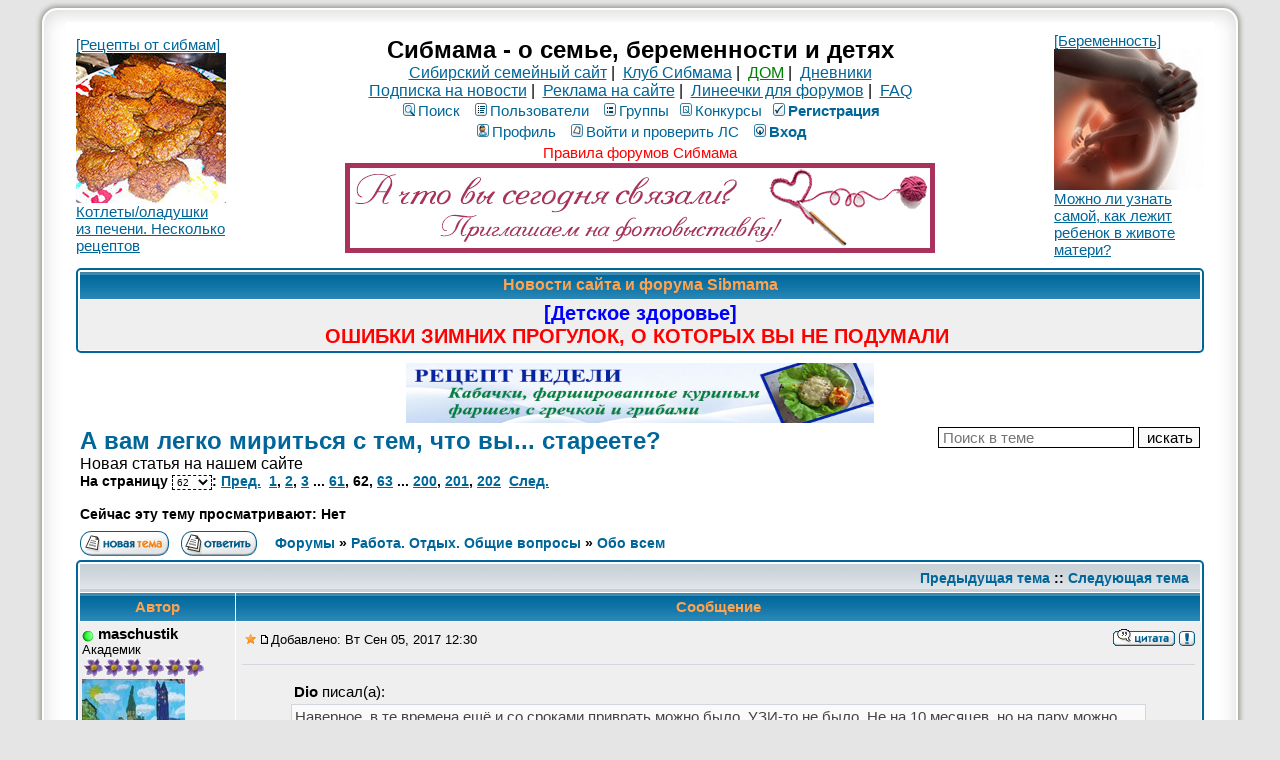

--- FILE ---
content_type: text/html; charset=windows-1251
request_url: https://forum.sibmama.ru/viewtopic.php?t=1533331&start=915
body_size: 19947
content:
<!DOCTYPE HTML PUBLIC "-//W3C//DTD HTML 4.01 Transitional//EN">
<html dir="ltr" lang="ru-ru">
<head>
<meta http-equiv="Content-Type" content="text/html; charset=windows-1251">
<meta http-equiv="Content-Style-Type" content="text/css">
<meta name="keywords" content="новосибирск роды роддом дети беременность сибирь красноярск омск томск магазин здоровье детский сад школа больница поликлиника стихи для детей барто чуковский маршак блюда из творога кулинария питание кормление вскармливание лактация игры">
<meta name="referrer" content="origin-when-cross-origin">
<script type="application/ld+json">
{
  "@context": "http://schema.org",
  "@type": "BreadcrumbList",
  "itemListElement": [{
    "@type": "ListItem",
    "position": 1,
    "item": {
      "@id": "https://forum.sibmama.ru/viewforum.php?f=2",
      "name": "Обо всем"
    }
  }]
}
</script>
<link rel="canonical" href="https://forum.sibmama.ru/viewtopic.php?t=1533331&amp;start=915" />
<link rel="alternative" href="android-app://ru.sibmama.forum/https/viewtopic.php?t=1533331&amp;start=915" />
<meta name="description" content="А вам легко мириться с тем, что вы... стареете? :: Новая статья на нашем сайте :: Страница 62" />
<meta name="twitter:card" content="summary_large_image" />
<meta name="twitter:site" content="@sibmama" />
<meta name="twitter:title" content="А вам легко мириться с тем, что вы... стареете?" />
<meta name="twitter:description" content="Новая статья на нашем сайте :: Страница 62" />
<meta name="twitter:image" content="https://forum.sibmama.ru/images/i/512w.png" />
<meta property="og:url" content="https://forum.sibmama.ru/viewtopic.php?t=1533331&amp;start=915" />
<meta property="og:title" content="А вам легко мириться с тем, что вы... стареете?" />
<meta property="og:description" content="Новая статья на нашем сайте :: Страница 62" />
<meta property="og:image" content="https://forum.sibmama.ru/images/i/512w.png" />
<title>А вам легко мириться с тем, что вы... стареете? :: Сибмама - о семье, беременности и детях</title>
<link rel="stylesheet" href="templates/subSilver/subSilver.css?v=296" type="text/css">
<link rel="stylesheet" href="css/linesf.css" type="text/css">
<!--[if lt IE 7]><style type="text/css"> .transfix { behavior: url(css/iepngfix.htc); }</style><![endif]-->
<!--[if IE]><style type="text/css">.iesig{height:expression(this.scrollHeight>200?"200px":"auto")}</style><![endif]-->
<script type="text/javascript" src="/js/jquery.js?v=3.2.1"></script>
<script type="text/javascript">var is_chr = !!window.chrome;</script>
<STYLE TYPE="text/css">
a.topic-new, a.topic-new:visited { color: #DD6900; }
a.topic-new:hover, a.topic-new:active { color: #006699; }
</style>
<link rel="stylesheet" href="/css/jquery.fancybox.min.css?v=3210" />
<link rel="stylesheet" href="/css/jquery.fancybox.fix.css?v=3210" />
<script src="/js/jquery.fancybox.min2.js?v=3210"></script>
<link rel="manifest" href="/manifest.json"><link rel="icon" href="/images/i/32.png" sizes="32x32" />
<link rel="icon" href="/images/i/64.png" sizes="64x64" />
<link rel="icon" href="/images/i/128.png" sizes="128x128" />
<link rel="icon" href="/images/i/256.png" sizes="256x256" />
<link rel="icon" href="/images/i/512.png" sizes="512x512" />
<link rel="apple-touch-icon" href="apple-touch-icon.png">
</head>
<body>
<div id="twrap" class="tnarrow">
<a name="top"></a>

<table class="bodytab"><tr>
 <td class="bodyline tnarrow">
    <table class="headtab">
   <tr>
	<td class="mainmenu"><a href='https://sibmama.ru/cl.php?b=10145&amp;z=48' target='_blank'>[Рецепты от сибмам]<br>
<img src="https://forum.sibmama.ru/usrpx/33868/33868_150x150_1875857b72.jpg" width="150" height="150"><br>
Котлеты/оладушки из печени. Несколько рецептов</a></td>
	<td class="menutd">
<span class="maintitle">Сибмама - о семье, беременности и детях</span><br />
<span class="gen"><a href="https://sibmama.ru">Сибирский семейный сайт</a>&nbsp;|&nbsp;
<a href="https://club.sibmama.ru">Клуб Сибмама</a>&nbsp;|&nbsp;
<a style="color:green" href="https://dom.sibmama.ru/">ДОМ</a>&nbsp;|&nbsp;
<a href="https://blog.sibmama.ru/">Дневники</a>
<br>
<a href="https://sibmama.ru/rassylka.htm">Подписка на новости</a>&nbsp;|&nbsp;
<a href="https://r.sibmama.ru">Реклама на сайте</a>&nbsp;|&nbsp;
<a href="https://line.sibmama.ru/">Линеечки для форумов</a>&nbsp;|&nbsp;
<a href="/faq.php?sid=63c6c83b06d81ceb769becaae9424339">FAQ</a></span>
<br>
				<table class="menutab">
					<tr> 
						<td><span class="mainmenu">
												&nbsp;<a href="search.php?sid=63c6c83b06d81ceb769becaae9424339" class="mainmenu"><img src="templates/subSilver/images/icon_mini_search.gif" alt="Поиск" />Поиск</a>&nbsp; &nbsp;<a href="/memberlist.php?sid=63c6c83b06d81ceb769becaae9424339" class="mainmenu"><img src="templates/subSilver/images/icon_mini_members.gif" alt="Пользователи" />Пользователи</a>&nbsp; &nbsp;<a href="/groupcp.php?sid=63c6c83b06d81ceb769becaae9424339" class="mainmenu"><img src="templates/subSilver/images/icon_mini_groups.gif" alt="Группы" />Группы</a>&nbsp;<span class="mainmenu">&nbsp;<a href="/search.php?search_id=contests&amp;sid=63c6c83b06d81ceb769becaae9424339" class="mainmenu"><img src="templates/subSilver/images/icon_mini_quiz.gif" alt="Конкурсы" />Конкурсы</a></span>
 												&nbsp;<a href="https://forum.sibmama.ru/profile.php?mode=regitser&amp;sid=63c6c83b06d81ceb769becaae9424339" class="mainmenu boldd"><img src="templates/subSilver/images/icon_mini_register.gif" alt="Рeгиcтpaция" />Рeгиcтpaция</a>&nbsp;
																								</span></td>
					</tr>
					<tr>
						<td><span class="mainmenu">
												 
						&nbsp;<a href="https://forum.sibmama.ru/profile.php?mode=editprofile&amp;sid=63c6c83b06d81ceb769becaae9424339" class="mainmenu"><img src="templates/subSilver/images/icon_mini_profile.gif" alt="Профиль" />Профиль</a>&nbsp; &nbsp;<a href="/privmsg.php?sid=63c6c83b06d81ceb769becaae9424339" class="mainmenu"><img src="templates/subSilver/images/icon_mini_message.gif" alt="Войти и проверить ЛС" />Войти и проверить ЛС</a>&nbsp; &nbsp;<a href="https://forum.sibmama.ru/login.php?sid=63c6c83b06d81ceb769becaae9424339" class="mainmenu boldd"><img src="templates/subSilver/images/icon_mini_login.gif" alt="Вход" />Вход</a>&nbsp;</span></td>
					</tr>
					<tr><td><a class="mainmenu" style="color:red" href="https://forum.sibmama.ru/viewtopic.php?t=38775">Правила форумов Сибмама</a>
					</td></tr>
				</table><div class="bnrbm"><a href='https://sibmama.ru/cl.php?b=14424&amp;z=138' target='_blank'><img src='https://sibmama.ru/d/cto_vb_svyzali.jpg?' width='590' height='90' alt='Вязание. Фотовыставка' title='Вязание. Фотовыставка' border='0'></a></div></td>
				<td class="mainmenu"><a href='https://sibmama.ru/cl.php?b=2403&amp;z=137' target='_blank'>[Беременность]<br>
<img src="https://forum.sibmama.ru/usrpx/33868/33868_160x150_28f3c9b7a.jpg" width="150"><br>
Можно ли узнать самой, как лежит ребенок в животе матери?</a></td>
			</tr>
		</table>
<table class="forumline fl2 newstab">
   <tr> 
      <th class="thHead" style="position:relative">&nbsp;Новости сайта и форума Sibmama&nbsp;</th>
   </tr> 
   <tr> 
      <td class="row1"><span class="gen"><a href="https://sibmama.ru/zimnyaya-progulka-1.htm" target="_blank" class="postlink"><span style="font-weight: bold"><span style="font-size: 20px; line-height: normal"><span style="color: #0000FF">[Детское здоровье</span></span></span><span style="font-weight: bold"><span style="font-size: 20px; line-height: normal"><span style="color: #0000FF">]</span></span></span><br /><span style="color: #FF0000"><span style="font-size: 20px; line-height: normal"><span style="font-weight: bold">ОШИБКИ ЗИМНИХ ПРОГУЛОК, О КОТОРЫХ ВЫ НЕ ПОДУМАЛИ </span></span></span></a></span></td>
   </tr> 
   </table>
  <div class="bnrbnw"><a href='https://sibmama.ru/cl.php?b=14502&amp;z=133' target='_blank'><img src='https://sibmama.ru/d/kabacki_s_greckoi_i_gribami_2.jpg?' width='468' height='60' alt='' title='' border='0'></a></div><table width="100%" cellspacing="2" cellpadding="2" border="0">
  <tr> 
	<td align="left" valign="bottom" colspan="2"><a class="maintitle" href="viewtopic.php?t=1533331&amp;start=915&amp;sid=63c6c83b06d81ceb769becaae9424339" id="toptitle">А вам легко мириться с тем, что вы... стареете?</a>
	  <span class="gen" id="topdescr"><br>Новая статья на нашем сайте</span><br />
	  <span class="gensmall"><b>На страницу <select style="border:dashed 1px;font-size:10px;" onChange="if(this.options[this.selectedIndex].value != -1){ window.location = 'viewtopic.php?t=1533331&amp;sid=63c6c83b06d81ceb769becaae9424339'+(parseInt(this.options[this.selectedIndex].value)>0?('&amp;start='+this.options[this.selectedIndex].value):''); }"><option value="0">1</option><option value="15">2</option><option value="30">3</option><option value="45">4</option><option value="60">5</option><option value="75">6</option><option value="90">7</option><option value="105">8</option><option value="120">9</option><option value="135">10</option><option value="150">11</option><option value="165">12</option><option value="180">13</option><option value="195">14</option><option value="210">15</option><option value="225">16</option><option value="240">17</option><option value="255">18</option><option value="270">19</option><option value="285">20</option><option value="300">21</option><option value="315">22</option><option value="330">23</option><option value="345">24</option><option value="360">25</option><option value="375">26</option><option value="390">27</option><option value="405">28</option><option value="420">29</option><option value="435">30</option><option value="450">31</option><option value="465">32</option><option value="480">33</option><option value="495">34</option><option value="510">35</option><option value="525">36</option><option value="540">37</option><option value="555">38</option><option value="570">39</option><option value="585">40</option><option value="600">41</option><option value="615">42</option><option value="630">43</option><option value="645">44</option><option value="660">45</option><option value="675">46</option><option value="690">47</option><option value="705">48</option><option value="720">49</option><option value="735">50</option><option value="750">51</option><option value="765">52</option><option value="780">53</option><option value="795">54</option><option value="810">55</option><option value="825">56</option><option value="840">57</option><option value="855">58</option><option value="870">59</option><option value="885">60</option><option value="900">61</option><option value="915" selected="selected">62</option><option value="930">63</option><option value="945">64</option><option value="960">65</option><option value="975">66</option><option value="990">67</option><option value="1005">68</option><option value="1020">69</option><option value="1035">70</option><option value="1050">71</option><option value="1065">72</option><option value="1080">73</option><option value="1095">74</option><option value="1110">75</option><option value="1125">76</option><option value="1140">77</option><option value="1155">78</option><option value="1170">79</option><option value="1185">80</option><option value="1200">81</option><option value="1215">82</option><option value="1230">83</option><option value="1245">84</option><option value="1260">85</option><option value="1275">86</option><option value="1290">87</option><option value="1305">88</option><option value="1320">89</option><option value="1335">90</option><option value="1350">91</option><option value="1365">92</option><option value="1380">93</option><option value="1395">94</option><option value="1410">95</option><option value="1425">96</option><option value="1440">97</option><option value="1455">98</option><option value="1470">99</option><option value="1485">100</option><option value="1500">101</option><option value="1515">102</option><option value="1530">103</option><option value="1545">104</option><option value="1560">105</option><option value="1575">106</option><option value="1590">107</option><option value="1605">108</option><option value="1620">109</option><option value="1635">110</option><option value="1650">111</option><option value="1665">112</option><option value="1680">113</option><option value="1695">114</option><option value="1710">115</option><option value="1725">116</option><option value="1740">117</option><option value="1755">118</option><option value="1770">119</option><option value="1785">120</option><option value="1800">121</option><option value="1815">122</option><option value="1830">123</option><option value="1845">124</option><option value="1860">125</option><option value="1875">126</option><option value="1890">127</option><option value="1905">128</option><option value="1920">129</option><option value="1935">130</option><option value="1950">131</option><option value="1965">132</option><option value="1980">133</option><option value="1995">134</option><option value="2010">135</option><option value="2025">136</option><option value="2040">137</option><option value="2055">138</option><option value="2070">139</option><option value="2085">140</option><option value="2100">141</option><option value="2115">142</option><option value="2130">143</option><option value="2145">144</option><option value="2160">145</option><option value="2175">146</option><option value="2190">147</option><option value="2205">148</option><option value="2220">149</option><option value="2235">150</option><option value="2250">151</option><option value="2265">152</option><option value="2280">153</option><option value="2295">154</option><option value="2310">155</option><option value="2325">156</option><option value="2340">157</option><option value="2355">158</option><option value="2370">159</option><option value="2385">160</option><option value="2400">161</option><option value="2415">162</option><option value="2430">163</option><option value="2445">164</option><option value="2460">165</option><option value="2475">166</option><option value="2490">167</option><option value="2505">168</option><option value="2520">169</option><option value="2535">170</option><option value="2550">171</option><option value="2565">172</option><option value="2580">173</option><option value="2595">174</option><option value="2610">175</option><option value="2625">176</option><option value="2640">177</option><option value="2655">178</option><option value="2670">179</option><option value="2685">180</option><option value="2700">181</option><option value="2715">182</option><option value="2730">183</option><option value="2745">184</option><option value="2760">185</option><option value="2775">186</option><option value="2790">187</option><option value="2805">188</option><option value="2820">189</option><option value="2835">190</option><option value="2850">191</option><option value="2865">192</option><option value="2880">193</option><option value="2895">194</option><option value="2910">195</option><option value="2925">196</option><option value="2940">197</option><option value="2955">198</option><option value="2970">199</option><option value="2985">200</option><option value="3000">201</option><option value="3015">202</option></select>:  <a href="viewtopic.php?t=1533331&amp;start=900&amp;sid=63c6c83b06d81ceb769becaae9424339">Пред.</a>&nbsp;&nbsp;<a href="viewtopic.php?t=1533331&amp;sid=63c6c83b06d81ceb769becaae9424339">1</a>, <a href="viewtopic.php?t=1533331&amp;start=15&amp;sid=63c6c83b06d81ceb769becaae9424339">2</a>, <a href="viewtopic.php?t=1533331&amp;start=30&amp;sid=63c6c83b06d81ceb769becaae9424339">3</a> ... <a href="viewtopic.php?t=1533331&amp;start=900&amp;sid=63c6c83b06d81ceb769becaae9424339">61</a>, <b>62</b>, <a href="viewtopic.php?t=1533331&amp;start=930&amp;sid=63c6c83b06d81ceb769becaae9424339">63</a> ... <a href="viewtopic.php?t=1533331&amp;start=2985&amp;sid=63c6c83b06d81ceb769becaae9424339">200</a>, <a href="viewtopic.php?t=1533331&amp;start=3000&amp;sid=63c6c83b06d81ceb769becaae9424339">201</a>, <a href="viewtopic.php?t=1533331&amp;start=3015&amp;sid=63c6c83b06d81ceb769becaae9424339">202</a>&nbsp;&nbsp;<a href="viewtopic.php?t=1533331&amp;start=930&amp;sid=63c6c83b06d81ceb769becaae9424339">След.</a></b><br /><br /><b>Сейчас эту тему просматривают: Нет</b>
	  &nbsp; </span></td>
	<td align="right" valign="top"><form method="get"><input type="hidden" name="t" value="1533331"><input type="text" name="skw" value="" placeholder="Поиск в теме">&nbsp;<input type="submit" class="liteoption" value="искать"></form></td>
  </tr>
</table>

<table width="100%" cellspacing="2" cellpadding="2" border="0">
  <tr> 
	<td align="left" valign="bottom" nowrap="nowrap"><span class="nav"><a href="posting.php?mode=newtopic&amp;f=2&amp;sid=63c6c83b06d81ceb769becaae9424339"><img src="templates/subSilver/images/lang_russian/post.gif" border="0" alt="Начать новую тему" align="middle" /></a>&nbsp;&nbsp;&nbsp;<a href=""><img src="templates/subSilver/images/lang_russian/reply.gif" border="0" alt="Ответить на тему" align="middle" /></a></td>
	<td align="left" valign="middle" width="100%"><span class="nav">&nbsp;&nbsp;&nbsp;<a href="/index.php?sid=63c6c83b06d81ceb769becaae9424339" class="nav">Форумы</a> &raquo; <a href="index.php?c=1#cat1&amp;sid=63c6c83b06d81ceb769becaae9424339" class="nav">Работа. Отдых. Общие вопросы</a> &raquo; <a href="viewforum.php?f=2&amp;sid=63c6c83b06d81ceb769becaae9424339" class="nav">Обо всем</a></span></td>
	<td align="right" valign="bottom">
	<div class=""><a href="" title="" data-ajax="toggle_link" data-toggle-url="" data-toggle-class=""></a></div>	</td>
  </tr>
</table>

<script src="/js/JsHttpRequest.js"></script>
<script src="/js/quotes.js?v=296"></script>
<div id="qubg" class="qubg" ></div>
<div id="modalDialog" class="modalDialog">
<table id="id_ModalDialogHeader">
<tr id="qthd">
    <th class="thCornerR" style="text-align: right;">Категория: <span id="selcon"></span><img width="15px" height="1px" src="images/spacer.gif" /><img src="templates/subTrail/images/icon_mem.gif" width="82" height="18" style="cursor: pointer;" onClick="qu_save(); " title="Сохранить в цитатник" alt="Сохранить в цитатник" />&nbsp;<img src="templates/subTrail/images/icon_delete.gif" width="16" height="18" style="cursor: pointer;" onClick="qu_hide(); " title="Закрыть окно" alt="Закрыть окно" />&nbsp;&nbsp;</th>
</tr>
<tr>
	<td id="qthd2" class="row2"><span class="qhelp">Для сохранения части сообщения в цитатник выделите нужный текст в поле ниже, категорию цитаты и нажмите кнопку "на память". В случае, если требуется сохранить всё сообщение, достаточно только выбрать категорию и нажать упомянутую кнопку. Для отмены нажмите кнопку "закрыть окно".</span></td>
</tr>
<tr>
	<td><div class="modalDialogText" id="qtdfld"></div></td>
</tr>
</table>
</div>
<div id="modalBox" class="modalBox"><table class="cellBox"><tr style="height:20px; text-align:right;"><th><img src="templates/subTrail/images/icon_delete.gif" style="cursor: pointer;" width="16" height="18" onClick="qu_hide();" title="Закрыть окно" alt="Закрыть окно" />&nbsp;</td></tr><tr><td id="cellBox"></th></tr></table></div>

<table class="forumline fl3">
	<tr align="right">
		<td class="catHead" colspan="2" height="28"><span class="nav"><a href="viewtopic.php?t=1533331&amp;view=previous&amp;sid=63c6c83b06d81ceb769becaae9424339" class="nav">Предыдущая тема</a> :: <a href="viewtopic.php?t=1533331&amp;view=next&amp;sid=63c6c83b06d81ceb769becaae9424339" class="nav">Следующая тема</a> &nbsp;</span></td>
	</tr>
	 
	<tr>
		<th class="thLeft" width="150" height="26" nowrap="nowrap">Автор</th>
		<th class="thRight" nowrap="nowrap">Сообщение</th>
	</tr>
		<tr id="pr90097543"> 
		<td class="row1 avblock"><span class="name"><a name="90097543"></a><b><img style="vertical-align:bottom" title="на сайте" src="/images/ol.gif"/>&nbsp;maschustik</b><br />
                  <span class="postdetails">Академик<br />
                    <img src="images/rank/6.gif" alt="Академик" title="Академик" border="0" /><br />		    			    <a href="profile.php?mode=viewprofile&amp;u=166246&amp;sid=63c6c83b06d81ceb769becaae9424339" class="avatar"><img class="lazyimg lava" data-srclz="images/avatars/166246_624c8306856fa.jpg" style="width:103px;height:150px"></a>		                        <br />
                    			<div class="pawr">
			<a href="#" class="dropdown-tooltip" data-tooltip="10 лет с Сибмамой"><img title="10 лет с Сибмамой" src="/images/a/10.svg"/></a>			</div>
		                        На сайте с 22.03.12<br />Сообщения: 22954<br>В дневниках: 28844                    <br />Откуда: Россия                                                          </span>
                </td>
		<td class="row1" width="100%" height="28" valign="top"><table width="100%" border="0" cellspacing="0" cellpadding="0">
			<tr>				<td width="100%"><a data-ajax="true" href=""><img style="cursor:pointer;border:0px" src="templates/subSilver/images/star.gif" alt="Добавить в Закладки" title="Добавить в Закладки" /></a><a href="viewtopic.php?p=90097543&amp;sid=63c6c83b06d81ceb769becaae9424339#90097543"><img src="templates/subSilver/images/icon_minipost.gif" width="12" height="9" alt="Сообщение" title="Сообщение" border="0" /></a><span class="postdetails">Добавлено: Вт Сен 05, 2017 12:30<span class="gen">&nbsp;</span>&nbsp; &nbsp;</span></td>
				<td valign="top" align="right" nowrap="nowrap"><a href="posting.php?mode=quote&amp;p=90097543&amp;sid=63c6c83b06d81ceb769becaae9424339"><img src="templates/subSilver/images/lang_russian/icon_quote.gif" alt="Ответить с цитатой" title="Ответить с цитатой" border="0" /></a>   
									 <div class="rtcd"><a data-ajax="toggle_link" href="report.php?mode=do_report&amp;p=90097543#message&amp;sid=63c6c83b06d81ceb769becaae9424339" title="Уведомить Модератора об этом сообщении." data-toggle-url="report.php?mode=del_report&amp;p=90097543#message&amp;sid=63c6c83b06d81ceb769becaae9424339" data-toggle-text="" data-toggle-class="rtcd0"></a></div> </td>
						</tr>
			<tr> 
				<td colspan="2"><hr /></td>
			</tr>
			<tr>
				<td colspan="2" class="postcell">
				<span class="postbody"></span><table width="90%" cellspacing="1" cellpadding="3" border="0" align="center"><tr> 	  <td><span class="genmed"><span class="uref" style="font-weight: bold">Dio</span> писал(а):</span></td>	</tr>	<tr>	  <td class="quote">Наверное, в те времена ещё и со сроками приврать можно было. УЗИ-то не было. Не на 10 месяцев, но на пару можно было.</td>	</tr></table><span class="postbody">
<br />

<br />
А вот это вполне вероятно. Два месяца можно скинуть, можно сказать, ой да вообще 7-мимесячный)) Хотя врачи конечно видят, что родился то доношенный. Но тут опять же идет человеческий фактор. Если родители не хотят наказывать отца, то могут и упросить врачей, записать ребенка как недоношенного. Особенно в небольших селениях.<div class="iesig" style="max-height:200px; overflow:hidden;">_________________<br />Мои Дзен каналы mirdetstwa</div></span><span class="gensmall"></span></td>
			</tr>
		</table></td>
	</tr>
	<tr> 
		<td class="row1" width="150" align="left" valign="middle"><span class="nav"><a href="#top" class="nav">&#x2B9D; наверх &#x2B9D;</a></span></td>
		<td class="row1" width="100%" height="28" valign="bottom" nowrap="nowrap"><table cellspacing="0" cellpadding="0" border="0" height="18" width="100%">
			<tr>
				<td valign="middle" width="100%" nowrap="nowrap"><a href="profile.php?mode=viewprofile&amp;u=166246&amp;sid=63c6c83b06d81ceb769becaae9424339"><img src="templates/subSilver/images/lang_russian/icon_profile.gif" alt="Посмотреть профиль" title="Посмотреть профиль" border="0" /></a> <a href="privmsg.php?mode=post&amp;u=166246&amp;t=1533331&amp;p=90097543&amp;sid=63c6c83b06d81ceb769becaae9424339"><img src="templates/subSilver/images/lang_russian/icon_pm.gif" alt="Отправить личное сообщение" title="Отправить личное сообщение" border="0" /></a> <a href="https://blog.sibmama.ru/weblog.php?w=18280&amp;sid=63c6c83b06d81ceb769becaae9424339"><img src="templates/subSilver/images/lang_russian/icon_weblog.gif" alt="Дневник" title="Дневник" border="0" /></a> 								&nbsp;&nbsp;&nbsp;&nbsp;&nbsp;&nbsp;&nbsp;&nbsp;&nbsp;
								<span class="pthcnt gen"></span>								</td>
				<td width="100px" nowrap="nowrap">&nbsp;</td>
			</tr>
		</table></td>
	</tr>
	<tr> 
		<td class="spaceRow" colspan="2">&nbsp;</td>
	</tr>
		<tr id="pr90097833"> 
		<td class="row2 avblock"><span class="name"><a name="90097833"></a><b>Дюша</b><br />
                  <span class="postdetails">Академик<br />
                    <img src="images/rank/6.gif" alt="Академик" title="Академик" border="0" /><br />		    			    <a href="profile.php?mode=viewprofile&amp;u=13334&amp;sid=63c6c83b06d81ceb769becaae9424339" class="avatar"><img class="lazyimg lava" data-srclz="images/avatars/13334_63d1f0712a5ed.jpg" style="width:130px;height:116px"></a>		                        <br />
                    			<div class="pawr">
			<a href="#" class="dropdown-tooltip" data-tooltip="15 лет с Сибмамой"><img title="15 лет с Сибмамой" src="/images/a/15.svg"/></a>			</div>
		                        На сайте с 20.08.07<br />Сообщения: 82024<br>В дневниках: 610                    <br />Откуда: Новосибирск                                                          </span>
                </td>
		<td class="row2" width="100%" height="28" valign="top"><table width="100%" border="0" cellspacing="0" cellpadding="0">
			<tr>				<td width="100%"><a data-ajax="true" href=""><img style="cursor:pointer;border:0px" src="templates/subSilver/images/star.gif" alt="Добавить в Закладки" title="Добавить в Закладки" /></a><a href="viewtopic.php?p=90097833&amp;sid=63c6c83b06d81ceb769becaae9424339#90097833"><img src="templates/subSilver/images/icon_minipost.gif" width="12" height="9" alt="Сообщение" title="Сообщение" border="0" /></a><span class="postdetails">Добавлено: Вт Сен 05, 2017 12:38<span class="gen">&nbsp;</span>&nbsp; &nbsp;</span></td>
				<td valign="top" align="right" nowrap="nowrap"><a href="posting.php?mode=quote&amp;p=90097833&amp;sid=63c6c83b06d81ceb769becaae9424339"><img src="templates/subSilver/images/lang_russian/icon_quote.gif" alt="Ответить с цитатой" title="Ответить с цитатой" border="0" /></a>   
									 <div class="rtcd"><a data-ajax="toggle_link" href="report.php?mode=do_report&amp;p=90097833#message&amp;sid=63c6c83b06d81ceb769becaae9424339" title="Уведомить Модератора об этом сообщении." data-toggle-url="report.php?mode=del_report&amp;p=90097833#message&amp;sid=63c6c83b06d81ceb769becaae9424339" data-toggle-text="" data-toggle-class="rtcd0"></a></div> </td>
						</tr>
			<tr> 
				<td colspan="2"><hr /></td>
			</tr>
			<tr>
				<td colspan="2" class="postcell">
				<span class="postbody"><span style="font-weight: bold">maschustik</span> эти одноклассницы- мои подружки школьные. потому я в курсе всей этой истории.
<br />
К врачам они не ходили, только для заключения брака уже пошли. Вернее справки о беременности, которую отнесли в загс
<br />
И УЗИ уже было, с чего не было-то? не в такие уж доисторические времена мне было 15 лет  <img src="images/smiles/girl_haha.gif" alt=":haha:" title=":haha:" style="width:35px;height:22px;" /><div class="iesig" style="max-height:200px; overflow:hidden;">_________________<br /><span style="color: red">Пристрой <a href="https://forum.sibmama.ru/viewtopic.php?t=1574373" target="_blank">https://forum.sibmama.ru/viewtopic.php?t=1574373</a> </span>
<br />
Продам стол: дуб натуральный, 80х100
<br />
Подробности в ЛС</div></span><span class="gensmall"></span></td>
			</tr>
		</table></td>
	</tr>
	<tr> 
		<td class="row2" width="150" align="left" valign="middle"><span class="nav"><a href="#top" class="nav">&#x2B9D; наверх &#x2B9D;</a></span></td>
		<td class="row2" width="100%" height="28" valign="bottom" nowrap="nowrap"><table cellspacing="0" cellpadding="0" border="0" height="18" width="100%">
			<tr>
				<td valign="middle" width="100%" nowrap="nowrap"><a href="profile.php?mode=viewprofile&amp;u=13334&amp;sid=63c6c83b06d81ceb769becaae9424339"><img src="templates/subSilver/images/lang_russian/icon_profile.gif" alt="Посмотреть профиль" title="Посмотреть профиль" border="0" /></a> <a href="privmsg.php?mode=post&amp;u=13334&amp;t=1533331&amp;p=90097833&amp;sid=63c6c83b06d81ceb769becaae9424339"><img src="templates/subSilver/images/lang_russian/icon_pm.gif" alt="Отправить личное сообщение" title="Отправить личное сообщение" border="0" /></a>  								&nbsp;&nbsp;&nbsp;&nbsp;&nbsp;&nbsp;&nbsp;&nbsp;&nbsp;
								<span class="pthcnt gen"></span>								</td>
				<td width="100px" nowrap="nowrap">&nbsp;</td>
			</tr>
		</table></td>
	</tr>
	<tr> 
		<td class="spaceRow" colspan="2">&nbsp;</td>
	</tr>
		<tr id="pr90097867"> 
		<td class="row1 avblock"><span class="name"><a name="90097867"></a><b><img style="vertical-align:bottom" title="на сайте" src="/images/ol.gif"/>&nbsp;maschustik</b><br />
                  <span class="postdetails">Академик<br />
                    <img src="images/rank/6.gif" alt="Академик" title="Академик" border="0" /><br />		    			    <a href="profile.php?mode=viewprofile&amp;u=166246&amp;sid=63c6c83b06d81ceb769becaae9424339" class="avatar"><img class="lazyimg lava" data-srclz="images/avatars/166246_624c8306856fa.jpg" style="width:103px;height:150px"></a>		                        <br />
                    			<div class="pawr">
			<a href="#" class="dropdown-tooltip" data-tooltip="10 лет с Сибмамой"><img title="10 лет с Сибмамой" src="/images/a/10.svg"/></a>			</div>
		                        На сайте с 22.03.12<br />Сообщения: 22954<br>В дневниках: 28844                    <br />Откуда: Россия                                                          </span>
                </td>
		<td class="row1" width="100%" height="28" valign="top"><table width="100%" border="0" cellspacing="0" cellpadding="0">
			<tr>				<td width="100%"><a data-ajax="true" href=""><img style="cursor:pointer;border:0px" src="templates/subSilver/images/star.gif" alt="Добавить в Закладки" title="Добавить в Закладки" /></a><a href="viewtopic.php?p=90097867&amp;sid=63c6c83b06d81ceb769becaae9424339#90097867"><img src="templates/subSilver/images/icon_minipost.gif" width="12" height="9" alt="Сообщение" title="Сообщение" border="0" /></a><span class="postdetails">Добавлено: Вт Сен 05, 2017 12:39<span class="gen">&nbsp;</span>&nbsp; &nbsp;</span></td>
				<td valign="top" align="right" nowrap="nowrap"><a href="posting.php?mode=quote&amp;p=90097867&amp;sid=63c6c83b06d81ceb769becaae9424339"><img src="templates/subSilver/images/lang_russian/icon_quote.gif" alt="Ответить с цитатой" title="Ответить с цитатой" border="0" /></a>   
									 <div class="rtcd"><a data-ajax="toggle_link" href="report.php?mode=do_report&amp;p=90097867#message&amp;sid=63c6c83b06d81ceb769becaae9424339" title="Уведомить Модератора об этом сообщении." data-toggle-url="report.php?mode=del_report&amp;p=90097867#message&amp;sid=63c6c83b06d81ceb769becaae9424339" data-toggle-text="" data-toggle-class="rtcd0"></a></div> </td>
						</tr>
			<tr> 
				<td colspan="2"><hr /></td>
			</tr>
			<tr>
				<td colspan="2" class="postcell">
				<span class="postbody"></span><table width="90%" cellspacing="1" cellpadding="3" border="0" align="center"><tr> 	  <td><span class="genmed"><b>Цитата:</b></span></td>	</tr>	<tr>	  <td class="quote">Просто нас пытаются убедить, что в 36-37 лет женщина будет испытывать безудержное счастье от рождения внуков.</td>	</tr></table><span class="postbody">
<br />

<br />
Тут немного другое.
<br />

<br />

<br />
Что рано родила дочь - жалко, плохо, обидно.. Но это факт
<br />

<br />
На свет пришел новый член семьи, он уже есть, он прекрасен, он любим - счастье. 
<br />

<br />

<br />
Мои родители были насторожены и даже против всех моих трех беременностей. Но при этом всех трех внуков любят и счастливые бабушка и дедушка.<div class="iesig" style="max-height:200px; overflow:hidden;">_________________<br />Мои Дзен каналы mirdetstwa</div></span><span class="gensmall"></span></td>
			</tr>
		</table></td>
	</tr>
	<tr> 
		<td class="row1" width="150" align="left" valign="middle"><span class="nav"><a href="#top" class="nav">&#x2B9D; наверх &#x2B9D;</a></span></td>
		<td class="row1" width="100%" height="28" valign="bottom" nowrap="nowrap"><table cellspacing="0" cellpadding="0" border="0" height="18" width="100%">
			<tr>
				<td valign="middle" width="100%" nowrap="nowrap"><a href="profile.php?mode=viewprofile&amp;u=166246&amp;sid=63c6c83b06d81ceb769becaae9424339"><img src="templates/subSilver/images/lang_russian/icon_profile.gif" alt="Посмотреть профиль" title="Посмотреть профиль" border="0" /></a> <a href="privmsg.php?mode=post&amp;u=166246&amp;t=1533331&amp;p=90097867&amp;sid=63c6c83b06d81ceb769becaae9424339"><img src="templates/subSilver/images/lang_russian/icon_pm.gif" alt="Отправить личное сообщение" title="Отправить личное сообщение" border="0" /></a> <a href="https://blog.sibmama.ru/weblog.php?w=18280&amp;sid=63c6c83b06d81ceb769becaae9424339"><img src="templates/subSilver/images/lang_russian/icon_weblog.gif" alt="Дневник" title="Дневник" border="0" /></a> 								&nbsp;&nbsp;&nbsp;&nbsp;&nbsp;&nbsp;&nbsp;&nbsp;<span class="pthcnt gen">Благодарностей:</span>&nbsp;
								<span class="pthcnt gen">(1)</span>								</td>
				<td width="100px" nowrap="nowrap">&nbsp;</td>
			</tr>
		</table></td>
	</tr>
	<tr> 
		<td class="spaceRow" colspan="2">&nbsp;</td>
	</tr>
		<tr id="pr90097877"> 
		<td class="row2 avblock"><span class="name"><a name="90097877"></a><b>Дюша</b><br />
                  <span class="postdetails">Академик<br />
                    <img src="images/rank/6.gif" alt="Академик" title="Академик" border="0" /><br />		    			    <a href="profile.php?mode=viewprofile&amp;u=13334&amp;sid=63c6c83b06d81ceb769becaae9424339" class="avatar"><img class="lazyimg lava" data-srclz="images/avatars/13334_63d1f0712a5ed.jpg" style="width:130px;height:116px"></a>		                        <br />
                    			<div class="pawr">
			<a href="#" class="dropdown-tooltip" data-tooltip="15 лет с Сибмамой"><img title="15 лет с Сибмамой" src="/images/a/15.svg"/></a>			</div>
		                        На сайте с 20.08.07<br />Сообщения: 82024<br>В дневниках: 610                    <br />Откуда: Новосибирск                                                          </span>
                </td>
		<td class="row2" width="100%" height="28" valign="top"><table width="100%" border="0" cellspacing="0" cellpadding="0">
			<tr>				<td width="100%"><a data-ajax="true" href=""><img style="cursor:pointer;border:0px" src="templates/subSilver/images/star.gif" alt="Добавить в Закладки" title="Добавить в Закладки" /></a><a href="viewtopic.php?p=90097877&amp;sid=63c6c83b06d81ceb769becaae9424339#90097877"><img src="templates/subSilver/images/icon_minipost.gif" width="12" height="9" alt="Сообщение" title="Сообщение" border="0" /></a><span class="postdetails">Добавлено: Вт Сен 05, 2017 12:40<span class="gen">&nbsp;</span>&nbsp; &nbsp;</span></td>
				<td valign="top" align="right" nowrap="nowrap"><a href="posting.php?mode=quote&amp;p=90097877&amp;sid=63c6c83b06d81ceb769becaae9424339"><img src="templates/subSilver/images/lang_russian/icon_quote.gif" alt="Ответить с цитатой" title="Ответить с цитатой" border="0" /></a>   
									 <div class="rtcd"><a data-ajax="toggle_link" href="report.php?mode=do_report&amp;p=90097877#message&amp;sid=63c6c83b06d81ceb769becaae9424339" title="Уведомить Модератора об этом сообщении." data-toggle-url="report.php?mode=del_report&amp;p=90097877#message&amp;sid=63c6c83b06d81ceb769becaae9424339" data-toggle-text="" data-toggle-class="rtcd0"></a></div> </td>
						</tr>
			<tr> 
				<td colspan="2"><hr /></td>
			</tr>
			<tr>
				<td colspan="2" class="postcell">
				<span class="postbody">основное в таких историях- хотели ли родители поднимать шум по этой истории. вот и все.<div class="iesig" style="max-height:200px; overflow:hidden;">_________________<br /><span style="color: red">Пристрой <a href="https://forum.sibmama.ru/viewtopic.php?t=1574373" target="_blank">https://forum.sibmama.ru/viewtopic.php?t=1574373</a> </span>
<br />
Продам стол: дуб натуральный, 80х100
<br />
Подробности в ЛС</div></span><span class="gensmall"></span></td>
			</tr>
		</table></td>
	</tr>
	<tr> 
		<td class="row2" width="150" align="left" valign="middle"><span class="nav"><a href="#top" class="nav">&#x2B9D; наверх &#x2B9D;</a></span></td>
		<td class="row2" width="100%" height="28" valign="bottom" nowrap="nowrap"><table cellspacing="0" cellpadding="0" border="0" height="18" width="100%">
			<tr>
				<td valign="middle" width="100%" nowrap="nowrap"><a href="profile.php?mode=viewprofile&amp;u=13334&amp;sid=63c6c83b06d81ceb769becaae9424339"><img src="templates/subSilver/images/lang_russian/icon_profile.gif" alt="Посмотреть профиль" title="Посмотреть профиль" border="0" /></a> <a href="privmsg.php?mode=post&amp;u=13334&amp;t=1533331&amp;p=90097877&amp;sid=63c6c83b06d81ceb769becaae9424339"><img src="templates/subSilver/images/lang_russian/icon_pm.gif" alt="Отправить личное сообщение" title="Отправить личное сообщение" border="0" /></a>  								&nbsp;&nbsp;&nbsp;&nbsp;&nbsp;&nbsp;&nbsp;&nbsp;&nbsp;
								<span class="pthcnt gen"></span>								</td>
				<td width="100px" nowrap="nowrap">&nbsp;</td>
			</tr>
		</table></td>
	</tr>
	<tr> 
		<td class="spaceRow" colspan="2">&nbsp;</td>
	</tr>
		<tr id="pr90097897"> 
		<td class="row1 avblock"><span class="name"><a name="90097897"></a><b><img style="vertical-align:bottom" title="на сайте" src="/images/ol.gif"/>&nbsp;maschustik</b><br />
                  <span class="postdetails">Академик<br />
                    <img src="images/rank/6.gif" alt="Академик" title="Академик" border="0" /><br />		    			    <a href="profile.php?mode=viewprofile&amp;u=166246&amp;sid=63c6c83b06d81ceb769becaae9424339" class="avatar"><img class="lazyimg lava" data-srclz="images/avatars/166246_624c8306856fa.jpg" style="width:103px;height:150px"></a>		                        <br />
                    			<div class="pawr">
			<a href="#" class="dropdown-tooltip" data-tooltip="10 лет с Сибмамой"><img title="10 лет с Сибмамой" src="/images/a/10.svg"/></a>			</div>
		                        На сайте с 22.03.12<br />Сообщения: 22954<br>В дневниках: 28844                    <br />Откуда: Россия                                                          </span>
                </td>
		<td class="row1" width="100%" height="28" valign="top"><table width="100%" border="0" cellspacing="0" cellpadding="0">
			<tr>				<td width="100%"><a data-ajax="true" href=""><img style="cursor:pointer;border:0px" src="templates/subSilver/images/star.gif" alt="Добавить в Закладки" title="Добавить в Закладки" /></a><a href="viewtopic.php?p=90097897&amp;sid=63c6c83b06d81ceb769becaae9424339#90097897"><img src="templates/subSilver/images/icon_minipost.gif" width="12" height="9" alt="Сообщение" title="Сообщение" border="0" /></a><span class="postdetails">Добавлено: Вт Сен 05, 2017 12:41<span class="gen">&nbsp;</span>&nbsp; &nbsp;</span></td>
				<td valign="top" align="right" nowrap="nowrap"><a href="posting.php?mode=quote&amp;p=90097897&amp;sid=63c6c83b06d81ceb769becaae9424339"><img src="templates/subSilver/images/lang_russian/icon_quote.gif" alt="Ответить с цитатой" title="Ответить с цитатой" border="0" /></a>   
									 <div class="rtcd"><a data-ajax="toggle_link" href="report.php?mode=do_report&amp;p=90097897#message&amp;sid=63c6c83b06d81ceb769becaae9424339" title="Уведомить Модератора об этом сообщении." data-toggle-url="report.php?mode=del_report&amp;p=90097897#message&amp;sid=63c6c83b06d81ceb769becaae9424339" data-toggle-text="" data-toggle-class="rtcd0"></a></div> </td>
						</tr>
			<tr> 
				<td colspan="2"><hr /></td>
			</tr>
			<tr>
				<td colspan="2" class="postcell">
				<span class="postbody"><span style="font-weight: bold">Дюша</span>
<br />
</span><table width="90%" cellspacing="1" cellpadding="3" border="0" align="center"><tr> 	  <td><span class="genmed"><b>Цитата:</b></span></td>	</tr>	<tr>	  <td class="quote">И УЗИ уже было, с чего не было-то? не в такие уж доисторические времена мне было 15 лет </td>	</tr></table><span class="postbody">
<br />

<br />
Ой, я даже не подумала что-то ))))) Простите <img src="images/smiles/ny.gif" alt=":-)" title=":-)" style="width:25px;height:26px;" />  <img src="images/smiles/ny.gif" alt=":-)" title=":-)" style="width:25px;height:26px;" />  <img src="images/smiles/ny.gif" alt=":-)" title=":-)" style="width:25px;height:26px;" />  <img src="images/smiles/ny.gif" alt=":-)" title=":-)" style="width:25px;height:26px;" /><div class="iesig" style="max-height:200px; overflow:hidden;">_________________<br />Мои Дзен каналы mirdetstwa</div></span><span class="gensmall"></span></td>
			</tr>
		</table></td>
	</tr>
	<tr> 
		<td class="row1" width="150" align="left" valign="middle"><span class="nav"><a href="#top" class="nav">&#x2B9D; наверх &#x2B9D;</a></span></td>
		<td class="row1" width="100%" height="28" valign="bottom" nowrap="nowrap"><table cellspacing="0" cellpadding="0" border="0" height="18" width="100%">
			<tr>
				<td valign="middle" width="100%" nowrap="nowrap"><a href="profile.php?mode=viewprofile&amp;u=166246&amp;sid=63c6c83b06d81ceb769becaae9424339"><img src="templates/subSilver/images/lang_russian/icon_profile.gif" alt="Посмотреть профиль" title="Посмотреть профиль" border="0" /></a> <a href="privmsg.php?mode=post&amp;u=166246&amp;t=1533331&amp;p=90097897&amp;sid=63c6c83b06d81ceb769becaae9424339"><img src="templates/subSilver/images/lang_russian/icon_pm.gif" alt="Отправить личное сообщение" title="Отправить личное сообщение" border="0" /></a> <a href="https://blog.sibmama.ru/weblog.php?w=18280&amp;sid=63c6c83b06d81ceb769becaae9424339"><img src="templates/subSilver/images/lang_russian/icon_weblog.gif" alt="Дневник" title="Дневник" border="0" /></a> 								&nbsp;&nbsp;&nbsp;&nbsp;&nbsp;&nbsp;&nbsp;&nbsp;&nbsp;
								<span class="pthcnt gen"></span>								</td>
				<td width="100px" nowrap="nowrap">&nbsp;</td>
			</tr>
		</table></td>
	</tr>
	<tr> 
		<td class="spaceRow" colspan="2">&nbsp;</td>
	</tr>
		<tr id="pr90097971"> 
		<td class="row2 avblock"><span class="name"><a name="90097971"></a><b>Dio</b><br />
                  <span class="postdetails">Зануда форума<br />
                    <img src="/images/rank/s/4ab1.gif" alt="Зануда форума" title="Зануда форума" border="0" /><br />		    			    <a href="profile.php?mode=viewprofile&amp;u=19&amp;sid=63c6c83b06d81ceb769becaae9424339" class="avatar"><img class="lazyimg lava" data-srclz="images/avatars/628040115430ace127b544.gif" style="width:100px;height:100px"></a>		                        <br />
                    			<div class="pawr">
			<a href="#" class="dropdown-tooltip" data-tooltip="20 лет с Сибмамой"><img title="20 лет с Сибмамой" src="/images/a/20.svg"/></a>			</div>
		                        На сайте с 04.07.02<br />Сообщения: 51640<br>В дневниках: 2042                    <br />Откуда: Академгородок                                        <div class="bdblk"><img  title="Мирослав" src="/images/f/b7.png"><img  title="Ангелина" src="/images/f/g5.png"></div>                  </span>
                </td>
		<td class="row2" width="100%" height="28" valign="top"><table width="100%" border="0" cellspacing="0" cellpadding="0">
			<tr>				<td width="100%"><a data-ajax="true" href=""><img style="cursor:pointer;border:0px" src="templates/subSilver/images/star.gif" alt="Добавить в Закладки" title="Добавить в Закладки" /></a><a href="viewtopic.php?p=90097971&amp;sid=63c6c83b06d81ceb769becaae9424339#90097971"><img src="templates/subSilver/images/icon_minipost.gif" width="12" height="9" alt="Сообщение" title="Сообщение" border="0" /></a><span class="postdetails">Добавлено: Вт Сен 05, 2017 12:44<span class="gen">&nbsp;</span>&nbsp; &nbsp;</span></td>
				<td valign="top" align="right" nowrap="nowrap"><a href="posting.php?mode=quote&amp;p=90097971&amp;sid=63c6c83b06d81ceb769becaae9424339"><img src="templates/subSilver/images/lang_russian/icon_quote.gif" alt="Ответить с цитатой" title="Ответить с цитатой" border="0" /></a>   
									 <div class="rtcd"><a data-ajax="toggle_link" href="report.php?mode=do_report&amp;p=90097971#message&amp;sid=63c6c83b06d81ceb769becaae9424339" title="Уведомить Модератора об этом сообщении." data-toggle-url="report.php?mode=del_report&amp;p=90097971#message&amp;sid=63c6c83b06d81ceb769becaae9424339" data-toggle-text="" data-toggle-class="rtcd0"></a></div> </td>
						</tr>
			<tr> 
				<td colspan="2"><hr /></td>
			</tr>
			<tr>
				<td colspan="2" class="postcell">
				<span class="postbody">Да не обязательно тянуть до родов, можно скинуть десяток недель и пожениться до родов. Но это для случаев, когда молодые хотели пожениться. То есть лазейки-то были всегда. 
<br />
Но я бы тоже не хотела быть бабушкой... Пока что вообще. Но уж точно не хотела бы сейчас. 
<br />
С другой стороны, дочери бы я в любом случае обеспечила поддержку.<div class="iesig" style="max-height:200px; overflow:hidden;">_________________<br />Меня засосала опасная трясина  <img src="images/smiles/gitar.gif" alt=":gitara:" title=":gitara:" style="width:35px;height:27px;" /> И имя ей - &quot;Вещдок&quot;  <img src="images/smiles/003.gif" alt=":censored:" title="censored" style="width:48px;height:18px;" /> 
<br />
А на аватаре - кумир  <img src="images/smiles/in_love.gif" alt=":in_love:" title=":in_love:" style="width:37px;height:27px;" /> !</div></span><span class="gensmall"></span></td>
			</tr>
		</table></td>
	</tr>
	<tr> 
		<td class="row2" width="150" align="left" valign="middle"><span class="nav"><a href="#top" class="nav">&#x2B9D; наверх &#x2B9D;</a></span></td>
		<td class="row2" width="100%" height="28" valign="bottom" nowrap="nowrap"><table cellspacing="0" cellpadding="0" border="0" height="18" width="100%">
			<tr>
				<td valign="middle" width="100%" nowrap="nowrap"><a href="profile.php?mode=viewprofile&amp;u=19&amp;sid=63c6c83b06d81ceb769becaae9424339"><img src="templates/subSilver/images/lang_russian/icon_profile.gif" alt="Посмотреть профиль" title="Посмотреть профиль" border="0" /></a> <a href="privmsg.php?mode=post&amp;u=19&amp;t=1533331&amp;p=90097971&amp;sid=63c6c83b06d81ceb769becaae9424339"><img src="templates/subSilver/images/lang_russian/icon_pm.gif" alt="Отправить личное сообщение" title="Отправить личное сообщение" border="0" /></a> <a href="https://blog.sibmama.ru/weblog.php?w=2971&amp;sid=63c6c83b06d81ceb769becaae9424339"><img src="templates/subSilver/images/lang_russian/icon_weblog.gif" alt="Дневник" title="Дневник" border="0" /></a> <a rel="nofollow" href="http://www.fanpop.com/clubs/steve-barton" target="_userwww"><img src="templates/subSilver/images/lang_russian/icon_www.gif" alt="Посетить сайт автора" title="Посетить сайт автора" border="0" /></a>								&nbsp;&nbsp;&nbsp;&nbsp;&nbsp;&nbsp;&nbsp;&nbsp;&nbsp;
								<span class="pthcnt gen"></span>								</td>
				<td width="100px" nowrap="nowrap">&nbsp;</td>
			</tr>
		</table></td>
	</tr>
	<tr> 
		<td class="spaceRow" colspan="2">&nbsp;</td>
	</tr>
		<tr id="pr90097997"> 
		<td class="row1 avblock"><span class="name"><a name="90097997"></a><b>Дюша</b><br />
                  <span class="postdetails">Академик<br />
                    <img src="images/rank/6.gif" alt="Академик" title="Академик" border="0" /><br />		    			    <a href="profile.php?mode=viewprofile&amp;u=13334&amp;sid=63c6c83b06d81ceb769becaae9424339" class="avatar"><img class="lazyimg lava" data-srclz="images/avatars/13334_63d1f0712a5ed.jpg" style="width:130px;height:116px"></a>		                        <br />
                    			<div class="pawr">
			<a href="#" class="dropdown-tooltip" data-tooltip="15 лет с Сибмамой"><img title="15 лет с Сибмамой" src="/images/a/15.svg"/></a>			</div>
		                        На сайте с 20.08.07<br />Сообщения: 82024<br>В дневниках: 610                    <br />Откуда: Новосибирск                                                          </span>
                </td>
		<td class="row1" width="100%" height="28" valign="top"><table width="100%" border="0" cellspacing="0" cellpadding="0">
			<tr>				<td width="100%"><a data-ajax="true" href=""><img style="cursor:pointer;border:0px" src="templates/subSilver/images/star.gif" alt="Добавить в Закладки" title="Добавить в Закладки" /></a><a href="viewtopic.php?p=90097997&amp;sid=63c6c83b06d81ceb769becaae9424339#90097997"><img src="templates/subSilver/images/icon_minipost.gif" width="12" height="9" alt="Сообщение" title="Сообщение" border="0" /></a><span class="postdetails">Добавлено: Вт Сен 05, 2017 12:44<span class="gen">&nbsp;</span>&nbsp; &nbsp;</span></td>
				<td valign="top" align="right" nowrap="nowrap"><a href="posting.php?mode=quote&amp;p=90097997&amp;sid=63c6c83b06d81ceb769becaae9424339"><img src="templates/subSilver/images/lang_russian/icon_quote.gif" alt="Ответить с цитатой" title="Ответить с цитатой" border="0" /></a>   
									 <div class="rtcd"><a data-ajax="toggle_link" href="report.php?mode=do_report&amp;p=90097997#message&amp;sid=63c6c83b06d81ceb769becaae9424339" title="Уведомить Модератора об этом сообщении." data-toggle-url="report.php?mode=del_report&amp;p=90097997#message&amp;sid=63c6c83b06d81ceb769becaae9424339" data-toggle-text="" data-toggle-class="rtcd0"></a></div> </td>
						</tr>
			<tr> 
				<td colspan="2"><hr /></td>
			</tr>
			<tr>
				<td colspan="2" class="postcell">
				<span class="postbody"><span style="font-weight: bold">Dio</span> а сыну? <img src="images/smiles/icon_smile.gif" alt=":)" title="Smile" style="width:20px;height:20px;" /><div class="iesig" style="max-height:200px; overflow:hidden;">_________________<br /><span style="color: red">Пристрой <a href="https://forum.sibmama.ru/viewtopic.php?t=1574373" target="_blank">https://forum.sibmama.ru/viewtopic.php?t=1574373</a> </span>
<br />
Продам стол: дуб натуральный, 80х100
<br />
Подробности в ЛС</div></span><span class="gensmall"></span></td>
			</tr>
		</table></td>
	</tr>
	<tr> 
		<td class="row1" width="150" align="left" valign="middle"><span class="nav"><a href="#top" class="nav">&#x2B9D; наверх &#x2B9D;</a></span></td>
		<td class="row1" width="100%" height="28" valign="bottom" nowrap="nowrap"><table cellspacing="0" cellpadding="0" border="0" height="18" width="100%">
			<tr>
				<td valign="middle" width="100%" nowrap="nowrap"><a href="profile.php?mode=viewprofile&amp;u=13334&amp;sid=63c6c83b06d81ceb769becaae9424339"><img src="templates/subSilver/images/lang_russian/icon_profile.gif" alt="Посмотреть профиль" title="Посмотреть профиль" border="0" /></a> <a href="privmsg.php?mode=post&amp;u=13334&amp;t=1533331&amp;p=90097997&amp;sid=63c6c83b06d81ceb769becaae9424339"><img src="templates/subSilver/images/lang_russian/icon_pm.gif" alt="Отправить личное сообщение" title="Отправить личное сообщение" border="0" /></a>  								&nbsp;&nbsp;&nbsp;&nbsp;&nbsp;&nbsp;&nbsp;&nbsp;&nbsp;
								<span class="pthcnt gen"></span>								</td>
				<td width="100px" nowrap="nowrap">&nbsp;</td>
			</tr>
		</table></td>
	</tr>
	<tr> 
		<td class="spaceRow" colspan="2">&nbsp;</td>
	</tr>
		<tr id="pr90098033"> 
		<td class="row2 avblock"><span class="name"><a name="90098033"></a><b><img style="vertical-align:bottom" title="на сайте" src="/images/ol.gif"/>&nbsp;maschustik</b><br />
                  <span class="postdetails">Академик<br />
                    <img src="images/rank/6.gif" alt="Академик" title="Академик" border="0" /><br />		    			    <a href="profile.php?mode=viewprofile&amp;u=166246&amp;sid=63c6c83b06d81ceb769becaae9424339" class="avatar"><img class="lazyimg lava" data-srclz="images/avatars/166246_624c8306856fa.jpg" style="width:103px;height:150px"></a>		                        <br />
                    			<div class="pawr">
			<a href="#" class="dropdown-tooltip" data-tooltip="10 лет с Сибмамой"><img title="10 лет с Сибмамой" src="/images/a/10.svg"/></a>			</div>
		                        На сайте с 22.03.12<br />Сообщения: 22954<br>В дневниках: 28844                    <br />Откуда: Россия                                                          </span>
                </td>
		<td class="row2" width="100%" height="28" valign="top"><table width="100%" border="0" cellspacing="0" cellpadding="0">
			<tr>				<td width="100%"><a data-ajax="true" href=""><img style="cursor:pointer;border:0px" src="templates/subSilver/images/star.gif" alt="Добавить в Закладки" title="Добавить в Закладки" /></a><a href="viewtopic.php?p=90098033&amp;sid=63c6c83b06d81ceb769becaae9424339#90098033"><img src="templates/subSilver/images/icon_minipost.gif" width="12" height="9" alt="Сообщение" title="Сообщение" border="0" /></a><span class="postdetails">Добавлено: Вт Сен 05, 2017 12:46<span class="gen">&nbsp;</span>&nbsp; &nbsp;</span></td>
				<td valign="top" align="right" nowrap="nowrap"><a href="posting.php?mode=quote&amp;p=90098033&amp;sid=63c6c83b06d81ceb769becaae9424339"><img src="templates/subSilver/images/lang_russian/icon_quote.gif" alt="Ответить с цитатой" title="Ответить с цитатой" border="0" /></a>   
									 <div class="rtcd"><a data-ajax="toggle_link" href="report.php?mode=do_report&amp;p=90098033#message&amp;sid=63c6c83b06d81ceb769becaae9424339" title="Уведомить Модератора об этом сообщении." data-toggle-url="report.php?mode=del_report&amp;p=90098033#message&amp;sid=63c6c83b06d81ceb769becaae9424339" data-toggle-text="" data-toggle-class="rtcd0"></a></div> </td>
						</tr>
			<tr> 
				<td colspan="2"><hr /></td>
			</tr>
			<tr>
				<td colspan="2" class="postcell">
				<span class="postbody">А я не против быть бабушкой. Вообще. Понятно,  что я не хочу/желаю ранних детей, своим сыновьям, так как понимаю все  последствия этого  на их жизнь... Но быть бабушкой как таковой, меня не гнетет вообще.<div class="iesig" style="max-height:200px; overflow:hidden;">_________________<br />Мои Дзен каналы mirdetstwa</div></span><span class="gensmall"></span></td>
			</tr>
		</table></td>
	</tr>
	<tr> 
		<td class="row2" width="150" align="left" valign="middle"><span class="nav"><a href="#top" class="nav">&#x2B9D; наверх &#x2B9D;</a></span></td>
		<td class="row2" width="100%" height="28" valign="bottom" nowrap="nowrap"><table cellspacing="0" cellpadding="0" border="0" height="18" width="100%">
			<tr>
				<td valign="middle" width="100%" nowrap="nowrap"><a href="profile.php?mode=viewprofile&amp;u=166246&amp;sid=63c6c83b06d81ceb769becaae9424339"><img src="templates/subSilver/images/lang_russian/icon_profile.gif" alt="Посмотреть профиль" title="Посмотреть профиль" border="0" /></a> <a href="privmsg.php?mode=post&amp;u=166246&amp;t=1533331&amp;p=90098033&amp;sid=63c6c83b06d81ceb769becaae9424339"><img src="templates/subSilver/images/lang_russian/icon_pm.gif" alt="Отправить личное сообщение" title="Отправить личное сообщение" border="0" /></a> <a href="https://blog.sibmama.ru/weblog.php?w=18280&amp;sid=63c6c83b06d81ceb769becaae9424339"><img src="templates/subSilver/images/lang_russian/icon_weblog.gif" alt="Дневник" title="Дневник" border="0" /></a> 								&nbsp;&nbsp;&nbsp;&nbsp;&nbsp;&nbsp;&nbsp;&nbsp;<span class="pthcnt gen">Благодарностей:</span>&nbsp;
								<span class="pthcnt gen">(1)</span>								</td>
				<td width="100px" nowrap="nowrap">&nbsp;</td>
			</tr>
		</table></td>
	</tr>
	<tr> 
		<td class="spaceRow" colspan="2">&nbsp;</td>
	</tr>
		<tr id="pr90098101"> 
		<td class="row1 avblock"><span class="name"><a name="90098101"></a><b>Dio</b><br />
                  <span class="postdetails">Зануда форума<br />
                    <img src="/images/rank/s/4ab1.gif" alt="Зануда форума" title="Зануда форума" border="0" /><br />		    			    <a href="profile.php?mode=viewprofile&amp;u=19&amp;sid=63c6c83b06d81ceb769becaae9424339" class="avatar"><img class="lazyimg lava" data-srclz="images/avatars/628040115430ace127b544.gif" style="width:100px;height:100px"></a>		                        <br />
                    			<div class="pawr">
			<a href="#" class="dropdown-tooltip" data-tooltip="20 лет с Сибмамой"><img title="20 лет с Сибмамой" src="/images/a/20.svg"/></a>			</div>
		                        На сайте с 04.07.02<br />Сообщения: 51640<br>В дневниках: 2042                    <br />Откуда: Академгородок                                        <div class="bdblk"><img  title="Мирослав" src="/images/f/b7.png"><img  title="Ангелина" src="/images/f/g5.png"></div>                  </span>
                </td>
		<td class="row1" width="100%" height="28" valign="top"><table width="100%" border="0" cellspacing="0" cellpadding="0">
			<tr>				<td width="100%"><a data-ajax="true" href=""><img style="cursor:pointer;border:0px" src="templates/subSilver/images/star.gif" alt="Добавить в Закладки" title="Добавить в Закладки" /></a><a href="viewtopic.php?p=90098101&amp;sid=63c6c83b06d81ceb769becaae9424339#90098101"><img src="templates/subSilver/images/icon_minipost.gif" width="12" height="9" alt="Сообщение" title="Сообщение" border="0" /></a><span class="postdetails">Добавлено: Вт Сен 05, 2017 12:49<span class="gen">&nbsp;</span>&nbsp; &nbsp;</span></td>
				<td valign="top" align="right" nowrap="nowrap"><a href="posting.php?mode=quote&amp;p=90098101&amp;sid=63c6c83b06d81ceb769becaae9424339"><img src="templates/subSilver/images/lang_russian/icon_quote.gif" alt="Ответить с цитатой" title="Ответить с цитатой" border="0" /></a>   
									 <div class="rtcd"><a data-ajax="toggle_link" href="report.php?mode=do_report&amp;p=90098101#message&amp;sid=63c6c83b06d81ceb769becaae9424339" title="Уведомить Модератора об этом сообщении." data-toggle-url="report.php?mode=del_report&amp;p=90098101#message&amp;sid=63c6c83b06d81ceb769becaae9424339" data-toggle-text="" data-toggle-class="rtcd0"></a></div> </td>
						</tr>
			<tr> 
				<td colspan="2"><hr /></td>
			</tr>
			<tr>
				<td colspan="2" class="postcell">
				<span class="postbody"></span><table width="90%" cellspacing="1" cellpadding="3" border="0" align="center"><tr> 	  <td><span class="genmed"><span class="uref" style="font-weight: bold">Дюша</span> писал(а):</span></td>	</tr>	<tr>	  <td class="quote">
<br />
И УЗИ уже было, с чего не было-то? </td>	</tr></table><span class="postbody">
<br />
Каждый про свои доисторические времена ведёт речь. Возможно, где-то оно и было, но ещё при первом подозрении на беременность меня не направили на УЗИ, как делают сейчас, а просто поставили примерный срок на основании данных ручного осмотра. А оказалось, что никакой беременности и не было.
<br />
Когда уже второй раз я была беременна, то да, махом на УЗИ, правда в город, то есть у нас тут не было аппаратов, или был в стационаре, но не работал. 
<br />
А уж когда мне было 17, УЗИ-аппарат был диковинкой, что уж говорить о каких-то сельских больничках.
<br />

<br />
</span><table width="90%" cellspacing="1" cellpadding="3" border="0" align="center"><tr> 	  <td><span class="genmed"><span class="uref" style="font-weight: bold">Дюша</span> писал(а):</span></td>	</tr>	<tr>	  <td class="quote"> а сыну? <img src="images/smiles/icon_smile.gif" alt=":)" title="Smile" style="width:20px;height:20px;" /></td>	</tr></table><span class="postbody">
<br />
Как тут правильно сказали - сын в подоле не принесёт.  <img src="images/smiles/girl_sigh.gif" alt=":aga-aga:" title="aga-aga" style="width:34px;height:24px;" /> Чего его поддерживать?<div class="iesig" style="max-height:200px; overflow:hidden;">_________________<br />Меня засосала опасная трясина  <img src="images/smiles/gitar.gif" alt=":gitara:" title=":gitara:" style="width:35px;height:27px;" /> И имя ей - &quot;Вещдок&quot;  <img src="images/smiles/003.gif" alt=":censored:" title="censored" style="width:48px;height:18px;" /> 
<br />
А на аватаре - кумир  <img src="images/smiles/in_love.gif" alt=":in_love:" title=":in_love:" style="width:37px;height:27px;" /> !</div></span><span class="gensmall"><br /><br />Последний раз редактировалось: Dio (Вт Сен 05, 2017 12:50), всего редактировалось 2 раза</span></td>
			</tr>
		</table></td>
	</tr>
	<tr> 
		<td class="row1" width="150" align="left" valign="middle"><span class="nav"><a href="#top" class="nav">&#x2B9D; наверх &#x2B9D;</a></span></td>
		<td class="row1" width="100%" height="28" valign="bottom" nowrap="nowrap"><table cellspacing="0" cellpadding="0" border="0" height="18" width="100%">
			<tr>
				<td valign="middle" width="100%" nowrap="nowrap"><a href="profile.php?mode=viewprofile&amp;u=19&amp;sid=63c6c83b06d81ceb769becaae9424339"><img src="templates/subSilver/images/lang_russian/icon_profile.gif" alt="Посмотреть профиль" title="Посмотреть профиль" border="0" /></a> <a href="privmsg.php?mode=post&amp;u=19&amp;t=1533331&amp;p=90098101&amp;sid=63c6c83b06d81ceb769becaae9424339"><img src="templates/subSilver/images/lang_russian/icon_pm.gif" alt="Отправить личное сообщение" title="Отправить личное сообщение" border="0" /></a> <a href="https://blog.sibmama.ru/weblog.php?w=2971&amp;sid=63c6c83b06d81ceb769becaae9424339"><img src="templates/subSilver/images/lang_russian/icon_weblog.gif" alt="Дневник" title="Дневник" border="0" /></a> <a rel="nofollow" href="http://www.fanpop.com/clubs/steve-barton" target="_userwww"><img src="templates/subSilver/images/lang_russian/icon_www.gif" alt="Посетить сайт автора" title="Посетить сайт автора" border="0" /></a>								&nbsp;&nbsp;&nbsp;&nbsp;&nbsp;&nbsp;&nbsp;&nbsp;&nbsp;
								<span class="pthcnt gen"></span>								</td>
				<td width="100px" nowrap="nowrap">&nbsp;</td>
			</tr>
		</table></td>
	</tr>
	<tr> 
		<td class="spaceRow" colspan="2">&nbsp;</td>
	</tr>
		<tr id="pr90098133"> 
		<td class="row2 avblock"><span class="name"><a name="90098133"></a><b>Демоверсия</b><br />
                  <span class="postdetails">Академик<br />
                    <img src="images/rank/6.gif" alt="Академик" title="Академик" border="0" /><br />		    			    <a href="profile.php?mode=viewprofile&amp;u=178519&amp;sid=63c6c83b06d81ceb769becaae9424339" class="avatar"><img class="lazyimg lava" data-srclz="images/avatars/178519_6388231a47596.jpg" style="width:130px;height:120px"></a>		                        <br />
                    			<br />
                                        На сайте с 07.07.12<br />Сообщения: 11333<br>В дневниках: 3                                                            <div class="bdblk"><img  title="Сладкая булочка" src="/images/f/dog.png"></div>                  </span>
                </td>
		<td class="row2" width="100%" height="28" valign="top"><table width="100%" border="0" cellspacing="0" cellpadding="0">
			<tr>				<td width="100%"><a data-ajax="true" href=""><img style="cursor:pointer;border:0px" src="templates/subSilver/images/star.gif" alt="Добавить в Закладки" title="Добавить в Закладки" /></a><a href="viewtopic.php?p=90098133&amp;sid=63c6c83b06d81ceb769becaae9424339#90098133"><img src="templates/subSilver/images/icon_minipost.gif" width="12" height="9" alt="Сообщение" title="Сообщение" border="0" /></a><span class="postdetails">Добавлено: Вт Сен 05, 2017 12:49<span class="gen">&nbsp;</span>&nbsp; &nbsp;</span></td>
				<td valign="top" align="right" nowrap="nowrap"><a href="posting.php?mode=quote&amp;p=90098133&amp;sid=63c6c83b06d81ceb769becaae9424339"><img src="templates/subSilver/images/lang_russian/icon_quote.gif" alt="Ответить с цитатой" title="Ответить с цитатой" border="0" /></a>   
									 <div class="rtcd"><a data-ajax="toggle_link" href="report.php?mode=do_report&amp;p=90098133#message&amp;sid=63c6c83b06d81ceb769becaae9424339" title="Уведомить Модератора об этом сообщении." data-toggle-url="report.php?mode=del_report&amp;p=90098133#message&amp;sid=63c6c83b06d81ceb769becaae9424339" data-toggle-text="" data-toggle-class="rtcd0"></a></div> </td>
						</tr>
			<tr> 
				<td colspan="2"><hr /></td>
			</tr>
			<tr>
				<td colspan="2" class="postcell">
				<span class="postbody"></span><table width="90%" cellspacing="1" cellpadding="3" border="0" align="center"><tr> 	  <td><span class="genmed"><span class="uref" style="font-weight: bold">maschustik</span> писал(а):</span></td>	</tr>	<tr>	  <td class="quote"></span><table width="90%" cellspacing="1" cellpadding="3" border="0" align="center"><tr> 	  <td><span class="genmed"><b>Цитата:</b></span></td>	</tr>	<tr>	  <td class="quote">Просто нас пытаются убедить, что в 36-37 лет женщина будет испытывать безудержное счастье от рождения внуков.</td>	</tr></table><span class="postbody">
<br />

<br />
Тут немного другое.
<br />

<br />

<br />
Что рано родила дочь - жалко, плохо, обидно.. Но это факт
<br />

<br />
На свет пришел новый член семьи, он уже есть, он прекрасен, он любим - счастье. 
<br />

<br />

<br />
Мои родители были насторожены и даже против всех моих трех беременностей. Но при этом всех трех внуков любят и счастливые бабушка и дедушка.</td>	</tr></table><span class="postbody">
<br />
пишет </span><table width="90%" cellspacing="1" cellpadding="3" border="0" align="center"><tr> 	  <td><span class="genmed"><b>Цитата:</b></span></td>	</tr>	<tr>	  <td class="quote">Я бы тоже была рада</td>	</tr></table><span class="postbody">. Ну чему рада? Любить внука и радоваться тому, что твоя шестнадцатилетняя дочь принесла в подоле, разное все же. представьте приходит ребенок со школы и говорит - мама я беременна, срок полгода. А ты - я так рада...Так что ли. Или сынульку шестнадцатилетнего заставлять быть отцом и радоваться, радоваться.</span><span class="gensmall"></span></td>
			</tr>
		</table></td>
	</tr>
	<tr> 
		<td class="row2" width="150" align="left" valign="middle"><span class="nav"><a href="#top" class="nav">&#x2B9D; наверх &#x2B9D;</a></span></td>
		<td class="row2" width="100%" height="28" valign="bottom" nowrap="nowrap"><table cellspacing="0" cellpadding="0" border="0" height="18" width="100%">
			<tr>
				<td valign="middle" width="100%" nowrap="nowrap"><a href="profile.php?mode=viewprofile&amp;u=178519&amp;sid=63c6c83b06d81ceb769becaae9424339"><img src="templates/subSilver/images/lang_russian/icon_profile.gif" alt="Посмотреть профиль" title="Посмотреть профиль" border="0" /></a> <a href="privmsg.php?mode=post&amp;u=178519&amp;t=1533331&amp;p=90098133&amp;sid=63c6c83b06d81ceb769becaae9424339"><img src="templates/subSilver/images/lang_russian/icon_pm.gif" alt="Отправить личное сообщение" title="Отправить личное сообщение" border="0" /></a> <a href="https://blog.sibmama.ru/weblog.php?w=20994&amp;sid=63c6c83b06d81ceb769becaae9424339"><img src="templates/subSilver/images/lang_russian/icon_weblog.gif" alt="Дневник" title="Дневник" border="0" /></a> 								&nbsp;&nbsp;&nbsp;&nbsp;&nbsp;&nbsp;&nbsp;&nbsp;&nbsp;
								<span class="pthcnt gen"></span>								</td>
				<td width="100px" nowrap="nowrap">&nbsp;</td>
			</tr>
		</table></td>
	</tr>
	<tr> 
		<td class="spaceRow" colspan="2">&nbsp;</td>
	</tr>
		<tr id="pr90098179"> 
		<td class="row1 avblock"><span class="name"><a name="90098179"></a><b>Дюша</b><br />
                  <span class="postdetails">Академик<br />
                    <img src="images/rank/6.gif" alt="Академик" title="Академик" border="0" /><br />		    			    <a href="profile.php?mode=viewprofile&amp;u=13334&amp;sid=63c6c83b06d81ceb769becaae9424339" class="avatar"><img class="lazyimg lava" data-srclz="images/avatars/13334_63d1f0712a5ed.jpg" style="width:130px;height:116px"></a>		                        <br />
                    			<div class="pawr">
			<a href="#" class="dropdown-tooltip" data-tooltip="15 лет с Сибмамой"><img title="15 лет с Сибмамой" src="/images/a/15.svg"/></a>			</div>
		                        На сайте с 20.08.07<br />Сообщения: 82024<br>В дневниках: 610                    <br />Откуда: Новосибирск                                                          </span>
                </td>
		<td class="row1" width="100%" height="28" valign="top"><table width="100%" border="0" cellspacing="0" cellpadding="0">
			<tr>				<td width="100%"><a data-ajax="true" href=""><img style="cursor:pointer;border:0px" src="templates/subSilver/images/star.gif" alt="Добавить в Закладки" title="Добавить в Закладки" /></a><a href="viewtopic.php?p=90098179&amp;sid=63c6c83b06d81ceb769becaae9424339#90098179"><img src="templates/subSilver/images/icon_minipost.gif" width="12" height="9" alt="Сообщение" title="Сообщение" border="0" /></a><span class="postdetails">Добавлено: Вт Сен 05, 2017 12:50<span class="gen">&nbsp;</span>&nbsp; &nbsp;</span></td>
				<td valign="top" align="right" nowrap="nowrap"><a href="posting.php?mode=quote&amp;p=90098179&amp;sid=63c6c83b06d81ceb769becaae9424339"><img src="templates/subSilver/images/lang_russian/icon_quote.gif" alt="Ответить с цитатой" title="Ответить с цитатой" border="0" /></a>   
									 <div class="rtcd"><a data-ajax="toggle_link" href="report.php?mode=do_report&amp;p=90098179#message&amp;sid=63c6c83b06d81ceb769becaae9424339" title="Уведомить Модератора об этом сообщении." data-toggle-url="report.php?mode=del_report&amp;p=90098179#message&amp;sid=63c6c83b06d81ceb769becaae9424339" data-toggle-text="" data-toggle-class="rtcd0"></a></div> </td>
						</tr>
			<tr> 
				<td colspan="2"><hr /></td>
			</tr>
			<tr>
				<td colspan="2" class="postcell">
				<span class="postbody"><span style="font-weight: bold">Демоверсия</span> у Машустик- сыновья, ей сложно представить фразу &quot;Я беременна!&quot;  <img src="images/smiles/girl_haha.gif" alt=":haha:" title=":haha:" style="width:35px;height:22px;" /><div class="iesig" style="max-height:200px; overflow:hidden;">_________________<br /><span style="color: red">Пристрой <a href="https://forum.sibmama.ru/viewtopic.php?t=1574373" target="_blank">https://forum.sibmama.ru/viewtopic.php?t=1574373</a> </span>
<br />
Продам стол: дуб натуральный, 80х100
<br />
Подробности в ЛС</div></span><span class="gensmall"></span></td>
			</tr>
		</table></td>
	</tr>
	<tr> 
		<td class="row1" width="150" align="left" valign="middle"><span class="nav"><a href="#top" class="nav">&#x2B9D; наверх &#x2B9D;</a></span></td>
		<td class="row1" width="100%" height="28" valign="bottom" nowrap="nowrap"><table cellspacing="0" cellpadding="0" border="0" height="18" width="100%">
			<tr>
				<td valign="middle" width="100%" nowrap="nowrap"><a href="profile.php?mode=viewprofile&amp;u=13334&amp;sid=63c6c83b06d81ceb769becaae9424339"><img src="templates/subSilver/images/lang_russian/icon_profile.gif" alt="Посмотреть профиль" title="Посмотреть профиль" border="0" /></a> <a href="privmsg.php?mode=post&amp;u=13334&amp;t=1533331&amp;p=90098179&amp;sid=63c6c83b06d81ceb769becaae9424339"><img src="templates/subSilver/images/lang_russian/icon_pm.gif" alt="Отправить личное сообщение" title="Отправить личное сообщение" border="0" /></a>  								&nbsp;&nbsp;&nbsp;&nbsp;&nbsp;&nbsp;&nbsp;&nbsp;&nbsp;
								<span class="pthcnt gen"></span>								</td>
				<td width="100px" nowrap="nowrap">&nbsp;</td>
			</tr>
		</table></td>
	</tr>
	<tr> 
		<td class="spaceRow" colspan="2">&nbsp;</td>
	</tr>
		<tr id="pr90098277"> 
		<td class="row2 avblock"><span class="name"><a name="90098277"></a><b>Ольгушка</b><br />
                  <span class="postdetails">Академик<br />
                    <img src="images/rank/6.gif" alt="Академик" title="Академик" border="0" /><br />		    			    <a href="profile.php?mode=viewprofile&amp;u=4840&amp;sid=63c6c83b06d81ceb769becaae9424339" class="avatar"><img class="lazyimg lava" data-srclz="images/avatars/4840_59994362a3f50.jpg" style="width:130px;height:150px"></a>		                        <br />
                    			<br />
                                        На сайте с 16.02.06<br />Сообщения: 9941<br>В дневниках: 150                                                                              </span>
                </td>
		<td class="row2" width="100%" height="28" valign="top"><table width="100%" border="0" cellspacing="0" cellpadding="0">
			<tr>				<td width="100%"><a data-ajax="true" href=""><img style="cursor:pointer;border:0px" src="templates/subSilver/images/star.gif" alt="Добавить в Закладки" title="Добавить в Закладки" /></a><a href="viewtopic.php?p=90098277&amp;sid=63c6c83b06d81ceb769becaae9424339#90098277"><img src="templates/subSilver/images/icon_minipost.gif" width="12" height="9" alt="Сообщение" title="Сообщение" border="0" /></a><span class="postdetails">Добавлено: Вт Сен 05, 2017 12:53<span class="gen">&nbsp;</span>&nbsp; &nbsp;</span></td>
				<td valign="top" align="right" nowrap="nowrap"><a href="posting.php?mode=quote&amp;p=90098277&amp;sid=63c6c83b06d81ceb769becaae9424339"><img src="templates/subSilver/images/lang_russian/icon_quote.gif" alt="Ответить с цитатой" title="Ответить с цитатой" border="0" /></a>   
									 <div class="rtcd"><a data-ajax="toggle_link" href="report.php?mode=do_report&amp;p=90098277#message&amp;sid=63c6c83b06d81ceb769becaae9424339" title="Уведомить Модератора об этом сообщении." data-toggle-url="report.php?mode=del_report&amp;p=90098277#message&amp;sid=63c6c83b06d81ceb769becaae9424339" data-toggle-text="" data-toggle-class="rtcd0"></a></div> </td>
						</tr>
			<tr> 
				<td colspan="2"><hr /></td>
			</tr>
			<tr>
				<td colspan="2" class="postcell">
				<span class="postbody"></span><table width="90%" cellspacing="1" cellpadding="3" border="0" align="center"><tr> 	  <td><span class="genmed"><span class="uref" style="font-weight: bold">maschustik</span> писал(а):</span></td>	</tr>	<tr>	  <td class="quote"><span style="font-weight: bold">Дюша</span>, не знаю. У меня бабушка в гинекологии много лет проработала. Обо всех беременных до 16 лет сразу в милиции сообщали. В прокуратуру. Другое дело что если девочка и родственники не хотят чтобы &quot;папку&quot; привлекли, они не говорили часто кто отец.</td>	</tr></table><span class="postbody"> Ужас конечно бедные парни. Девочки такие бывают....  У нас в школе была &quot;девочка&quot; в 14 выглядела на все 25. Так такая прошман... де... была жуть. Хорошо, что никого не посадили, за её растление, хотя там на известно кто кого...</span><span class="gensmall"></span></td>
			</tr>
		</table></td>
	</tr>
	<tr> 
		<td class="row2" width="150" align="left" valign="middle"><span class="nav"><a href="#top" class="nav">&#x2B9D; наверх &#x2B9D;</a></span></td>
		<td class="row2" width="100%" height="28" valign="bottom" nowrap="nowrap"><table cellspacing="0" cellpadding="0" border="0" height="18" width="100%">
			<tr>
				<td valign="middle" width="100%" nowrap="nowrap"><a href="profile.php?mode=viewprofile&amp;u=4840&amp;sid=63c6c83b06d81ceb769becaae9424339"><img src="templates/subSilver/images/lang_russian/icon_profile.gif" alt="Посмотреть профиль" title="Посмотреть профиль" border="0" /></a> <a href="privmsg.php?mode=post&amp;u=4840&amp;t=1533331&amp;p=90098277&amp;sid=63c6c83b06d81ceb769becaae9424339"><img src="templates/subSilver/images/lang_russian/icon_pm.gif" alt="Отправить личное сообщение" title="Отправить личное сообщение" border="0" /></a> <a href="https://blog.sibmama.ru/weblog.php?w=8393&amp;sid=63c6c83b06d81ceb769becaae9424339"><img src="templates/subSilver/images/lang_russian/icon_weblog.gif" alt="Дневник" title="Дневник" border="0" /></a> 								&nbsp;&nbsp;&nbsp;&nbsp;&nbsp;&nbsp;&nbsp;&nbsp;&nbsp;
								<span class="pthcnt gen"></span>								</td>
				<td width="100px" nowrap="nowrap">&nbsp;</td>
			</tr>
		</table></td>
	</tr>
	<tr> 
		<td class="spaceRow" colspan="2">&nbsp;</td>
	</tr>
		<tr id="pr90098313"> 
		<td class="row1 avblock"><span class="name"><a name="90098313"></a><b><img style="vertical-align:bottom" title="на сайте" src="/images/ol.gif"/>&nbsp;maschustik</b><br />
                  <span class="postdetails">Академик<br />
                    <img src="images/rank/6.gif" alt="Академик" title="Академик" border="0" /><br />		    			    <a href="profile.php?mode=viewprofile&amp;u=166246&amp;sid=63c6c83b06d81ceb769becaae9424339" class="avatar"><img class="lazyimg lava" data-srclz="images/avatars/166246_624c8306856fa.jpg" style="width:103px;height:150px"></a>		                        <br />
                    			<div class="pawr">
			<a href="#" class="dropdown-tooltip" data-tooltip="10 лет с Сибмамой"><img title="10 лет с Сибмамой" src="/images/a/10.svg"/></a>			</div>
		                        На сайте с 22.03.12<br />Сообщения: 22954<br>В дневниках: 28844                    <br />Откуда: Россия                                                          </span>
                </td>
		<td class="row1" width="100%" height="28" valign="top"><table width="100%" border="0" cellspacing="0" cellpadding="0">
			<tr>				<td width="100%"><a data-ajax="true" href=""><img style="cursor:pointer;border:0px" src="templates/subSilver/images/star.gif" alt="Добавить в Закладки" title="Добавить в Закладки" /></a><a href="viewtopic.php?p=90098313&amp;sid=63c6c83b06d81ceb769becaae9424339#90098313"><img src="templates/subSilver/images/icon_minipost.gif" width="12" height="9" alt="Сообщение" title="Сообщение" border="0" /></a><span class="postdetails">Добавлено: Вт Сен 05, 2017 12:53<span class="gen">&nbsp;</span>&nbsp; &nbsp;</span></td>
				<td valign="top" align="right" nowrap="nowrap"><a href="posting.php?mode=quote&amp;p=90098313&amp;sid=63c6c83b06d81ceb769becaae9424339"><img src="templates/subSilver/images/lang_russian/icon_quote.gif" alt="Ответить с цитатой" title="Ответить с цитатой" border="0" /></a>   
									 <div class="rtcd"><a data-ajax="toggle_link" href="report.php?mode=do_report&amp;p=90098313#message&amp;sid=63c6c83b06d81ceb769becaae9424339" title="Уведомить Модератора об этом сообщении." data-toggle-url="report.php?mode=del_report&amp;p=90098313#message&amp;sid=63c6c83b06d81ceb769becaae9424339" data-toggle-text="" data-toggle-class="rtcd0"></a></div> </td>
						</tr>
			<tr> 
				<td colspan="2"><hr /></td>
			</tr>
			<tr>
				<td colspan="2" class="postcell">
				<span class="postbody"><span style="font-weight: bold">Демоверсия</span>
<br />
</span><table width="90%" cellspacing="1" cellpadding="3" border="0" align="center"><tr> 	  <td><span class="genmed"><b>Цитата:</b></span></td>	</tr>	<tr>	  <td class="quote">Ну чему рада? Любить внука и радоваться тому, что твоя шестнадцатилетняя дочь принесла в подоле, разное все же. представьте приходит ребенок со школы и говорит - мама я беременна, срок полгода. А ты - я так рада...Так что ли. Или сынульку шестнадцатилетнего заставлять быть отцом и радоваться, радоваться.</td>	</tr></table><span class="postbody">
<br />

<br />
Я же написала выше... Надо разделять два событие. Поступок сына и само по себе существование ребенка-внука. 
<br />

<br />

<br />
Вот он уже есть. Не ждали. А он есть. Проецировать на него отношение к поступку сына, к ранним родам его избранницы? Нет конечно. Он отдельная личность, и он уже есть. И его само существование и есть счастье.<div class="iesig" style="max-height:200px; overflow:hidden;">_________________<br />Мои Дзен каналы mirdetstwa</div></span><span class="gensmall"><br /><br />Последний раз редактировалось: maschustik (Пт Сен 08, 2017 10:43), всего редактировалось 1 раз</span></td>
			</tr>
		</table></td>
	</tr>
	<tr> 
		<td class="row1" width="150" align="left" valign="middle"><span class="nav"><a href="#top" class="nav">&#x2B9D; наверх &#x2B9D;</a></span></td>
		<td class="row1" width="100%" height="28" valign="bottom" nowrap="nowrap"><table cellspacing="0" cellpadding="0" border="0" height="18" width="100%">
			<tr>
				<td valign="middle" width="100%" nowrap="nowrap"><a href="profile.php?mode=viewprofile&amp;u=166246&amp;sid=63c6c83b06d81ceb769becaae9424339"><img src="templates/subSilver/images/lang_russian/icon_profile.gif" alt="Посмотреть профиль" title="Посмотреть профиль" border="0" /></a> <a href="privmsg.php?mode=post&amp;u=166246&amp;t=1533331&amp;p=90098313&amp;sid=63c6c83b06d81ceb769becaae9424339"><img src="templates/subSilver/images/lang_russian/icon_pm.gif" alt="Отправить личное сообщение" title="Отправить личное сообщение" border="0" /></a> <a href="https://blog.sibmama.ru/weblog.php?w=18280&amp;sid=63c6c83b06d81ceb769becaae9424339"><img src="templates/subSilver/images/lang_russian/icon_weblog.gif" alt="Дневник" title="Дневник" border="0" /></a> 								&nbsp;&nbsp;&nbsp;&nbsp;&nbsp;&nbsp;&nbsp;&nbsp;<span class="pthcnt gen">Благодарностей:</span>&nbsp;
								<span class="pthcnt gen">(1)</span>								</td>
				<td width="100px" nowrap="nowrap">&nbsp;</td>
			</tr>
		</table></td>
	</tr>
	<tr> 
		<td class="spaceRow" colspan="2">&nbsp;</td>
	</tr>
		<tr id="pr90098347"> 
		<td class="row2 avblock"><span class="name"><a name="90098347"></a><b>Dio</b><br />
                  <span class="postdetails">Зануда форума<br />
                    <img src="/images/rank/s/4ab1.gif" alt="Зануда форума" title="Зануда форума" border="0" /><br />		    			    <a href="profile.php?mode=viewprofile&amp;u=19&amp;sid=63c6c83b06d81ceb769becaae9424339" class="avatar"><img class="lazyimg lava" data-srclz="images/avatars/628040115430ace127b544.gif" style="width:100px;height:100px"></a>		                        <br />
                    			<div class="pawr">
			<a href="#" class="dropdown-tooltip" data-tooltip="20 лет с Сибмамой"><img title="20 лет с Сибмамой" src="/images/a/20.svg"/></a>			</div>
		                        На сайте с 04.07.02<br />Сообщения: 51640<br>В дневниках: 2042                    <br />Откуда: Академгородок                                        <div class="bdblk"><img  title="Мирослав" src="/images/f/b7.png"><img  title="Ангелина" src="/images/f/g5.png"></div>                  </span>
                </td>
		<td class="row2" width="100%" height="28" valign="top"><table width="100%" border="0" cellspacing="0" cellpadding="0">
			<tr>				<td width="100%"><a data-ajax="true" href=""><img style="cursor:pointer;border:0px" src="templates/subSilver/images/star.gif" alt="Добавить в Закладки" title="Добавить в Закладки" /></a><a href="viewtopic.php?p=90098347&amp;sid=63c6c83b06d81ceb769becaae9424339#90098347"><img src="templates/subSilver/images/icon_minipost.gif" width="12" height="9" alt="Сообщение" title="Сообщение" border="0" /></a><span class="postdetails">Добавлено: Вт Сен 05, 2017 12:55<span class="gen">&nbsp;</span>&nbsp; &nbsp;</span></td>
				<td valign="top" align="right" nowrap="nowrap"><a href="posting.php?mode=quote&amp;p=90098347&amp;sid=63c6c83b06d81ceb769becaae9424339"><img src="templates/subSilver/images/lang_russian/icon_quote.gif" alt="Ответить с цитатой" title="Ответить с цитатой" border="0" /></a>   
									 <div class="rtcd"><a data-ajax="toggle_link" href="report.php?mode=do_report&amp;p=90098347#message&amp;sid=63c6c83b06d81ceb769becaae9424339" title="Уведомить Модератора об этом сообщении." data-toggle-url="report.php?mode=del_report&amp;p=90098347#message&amp;sid=63c6c83b06d81ceb769becaae9424339" data-toggle-text="" data-toggle-class="rtcd0"></a></div> </td>
						</tr>
			<tr> 
				<td colspan="2"><hr /></td>
			</tr>
			<tr>
				<td colspan="2" class="postcell">
				<span class="postbody"><span style="font-weight: bold">Ольгушка</span>, но ведь не родилась девочка такой, кто-то первый &quot;приложил руку&quot;.  <img src="images/smiles/girl_sigh.gif" alt=":aga-aga:" title="aga-aga" style="width:34px;height:24px;" /><div class="iesig" style="max-height:200px; overflow:hidden;">_________________<br />Меня засосала опасная трясина  <img src="images/smiles/gitar.gif" alt=":gitara:" title=":gitara:" style="width:35px;height:27px;" /> И имя ей - &quot;Вещдок&quot;  <img src="images/smiles/003.gif" alt=":censored:" title="censored" style="width:48px;height:18px;" /> 
<br />
А на аватаре - кумир  <img src="images/smiles/in_love.gif" alt=":in_love:" title=":in_love:" style="width:37px;height:27px;" /> !</div></span><span class="gensmall"></span></td>
			</tr>
		</table></td>
	</tr>
	<tr> 
		<td class="row2" width="150" align="left" valign="middle"><span class="nav"><a href="#top" class="nav">&#x2B9D; наверх &#x2B9D;</a></span></td>
		<td class="row2" width="100%" height="28" valign="bottom" nowrap="nowrap"><table cellspacing="0" cellpadding="0" border="0" height="18" width="100%">
			<tr>
				<td valign="middle" width="100%" nowrap="nowrap"><a href="profile.php?mode=viewprofile&amp;u=19&amp;sid=63c6c83b06d81ceb769becaae9424339"><img src="templates/subSilver/images/lang_russian/icon_profile.gif" alt="Посмотреть профиль" title="Посмотреть профиль" border="0" /></a> <a href="privmsg.php?mode=post&amp;u=19&amp;t=1533331&amp;p=90098347&amp;sid=63c6c83b06d81ceb769becaae9424339"><img src="templates/subSilver/images/lang_russian/icon_pm.gif" alt="Отправить личное сообщение" title="Отправить личное сообщение" border="0" /></a> <a href="https://blog.sibmama.ru/weblog.php?w=2971&amp;sid=63c6c83b06d81ceb769becaae9424339"><img src="templates/subSilver/images/lang_russian/icon_weblog.gif" alt="Дневник" title="Дневник" border="0" /></a> <a rel="nofollow" href="http://www.fanpop.com/clubs/steve-barton" target="_userwww"><img src="templates/subSilver/images/lang_russian/icon_www.gif" alt="Посетить сайт автора" title="Посетить сайт автора" border="0" /></a>								&nbsp;&nbsp;&nbsp;&nbsp;&nbsp;&nbsp;&nbsp;&nbsp;<span class="pthcnt gen">Благодарностей:</span>&nbsp;
								<span class="pthcnt gen">(1)</span>								</td>
				<td width="100px" nowrap="nowrap">&nbsp;</td>
			</tr>
		</table></td>
	</tr>
	<tr> 
		<td class="spaceRow" colspan="2">&nbsp;</td>
	</tr>
		<tr id="pr90098367"> 
		<td class="row1 avblock"><span class="name"><a name="90098367"></a><b>Демоверсия</b><br />
                  <span class="postdetails">Академик<br />
                    <img src="images/rank/6.gif" alt="Академик" title="Академик" border="0" /><br />		    			    <a href="profile.php?mode=viewprofile&amp;u=178519&amp;sid=63c6c83b06d81ceb769becaae9424339" class="avatar"><img class="lazyimg lava" data-srclz="images/avatars/178519_6388231a47596.jpg" style="width:130px;height:120px"></a>		                        <br />
                    			<br />
                                        На сайте с 07.07.12<br />Сообщения: 11333<br>В дневниках: 3                                                            <div class="bdblk"><img  title="Сладкая булочка" src="/images/f/dog.png"></div>                  </span>
                </td>
		<td class="row1" width="100%" height="28" valign="top"><table width="100%" border="0" cellspacing="0" cellpadding="0">
			<tr>				<td width="100%"><a data-ajax="true" href=""><img style="cursor:pointer;border:0px" src="templates/subSilver/images/star.gif" alt="Добавить в Закладки" title="Добавить в Закладки" /></a><a href="viewtopic.php?p=90098367&amp;sid=63c6c83b06d81ceb769becaae9424339#90098367"><img src="templates/subSilver/images/icon_minipost.gif" width="12" height="9" alt="Сообщение" title="Сообщение" border="0" /></a><span class="postdetails">Добавлено: Вт Сен 05, 2017 12:55<span class="gen">&nbsp;</span>&nbsp; &nbsp;</span></td>
				<td valign="top" align="right" nowrap="nowrap"><a href="posting.php?mode=quote&amp;p=90098367&amp;sid=63c6c83b06d81ceb769becaae9424339"><img src="templates/subSilver/images/lang_russian/icon_quote.gif" alt="Ответить с цитатой" title="Ответить с цитатой" border="0" /></a>   
									 <div class="rtcd"><a data-ajax="toggle_link" href="report.php?mode=do_report&amp;p=90098367#message&amp;sid=63c6c83b06d81ceb769becaae9424339" title="Уведомить Модератора об этом сообщении." data-toggle-url="report.php?mode=del_report&amp;p=90098367#message&amp;sid=63c6c83b06d81ceb769becaae9424339" data-toggle-text="" data-toggle-class="rtcd0"></a></div> </td>
						</tr>
			<tr> 
				<td colspan="2"><hr /></td>
			</tr>
			<tr>
				<td colspan="2" class="postcell">
				<span class="postbody">А еще тяжелее может быть, когда на твоего сына будут наседать. А он, безмозглый, просто хотел секса и не хотел никакого ребенка. И что с него взять? Откуда ему инстинкты взять, если в голове только секс и Дота. Это минимум до 20 лет. Женится конечно, только под давлением семей. Был в родне такой пример с 18летними родителями. У матери поддержка хорошая. А папа только к выпуску 11 класса дочери осознал что он муж и отец. Вот и тянули родители девочки. Благо деньги были.  Она училась.</span><span class="gensmall"></span></td>
			</tr>
		</table></td>
	</tr>
	<tr> 
		<td class="row1" width="150" align="left" valign="middle"><span class="nav"><a href="#top" class="nav">&#x2B9D; наверх &#x2B9D;</a></span></td>
		<td class="row1" width="100%" height="28" valign="bottom" nowrap="nowrap"><table cellspacing="0" cellpadding="0" border="0" height="18" width="100%">
			<tr>
				<td valign="middle" width="100%" nowrap="nowrap"><a href="profile.php?mode=viewprofile&amp;u=178519&amp;sid=63c6c83b06d81ceb769becaae9424339"><img src="templates/subSilver/images/lang_russian/icon_profile.gif" alt="Посмотреть профиль" title="Посмотреть профиль" border="0" /></a> <a href="privmsg.php?mode=post&amp;u=178519&amp;t=1533331&amp;p=90098367&amp;sid=63c6c83b06d81ceb769becaae9424339"><img src="templates/subSilver/images/lang_russian/icon_pm.gif" alt="Отправить личное сообщение" title="Отправить личное сообщение" border="0" /></a> <a href="https://blog.sibmama.ru/weblog.php?w=20994&amp;sid=63c6c83b06d81ceb769becaae9424339"><img src="templates/subSilver/images/lang_russian/icon_weblog.gif" alt="Дневник" title="Дневник" border="0" /></a> 								&nbsp;&nbsp;&nbsp;&nbsp;&nbsp;&nbsp;&nbsp;&nbsp;&nbsp;
								<span class="pthcnt gen"></span>								</td>
				<td width="100px" nowrap="nowrap">&nbsp;</td>
			</tr>
		</table></td>
	</tr>
	<tr> 
		<td class="spaceRow" colspan="2">&nbsp;</td>
	</tr>
		<tr align="center"> 
		<td class="catBottom" colspan="2" height="28"><table cellspacing="0" cellpadding="0" border="0">
			<tr><form method="post" action="viewtopic.php?t=1533331&amp;start=915&amp;sid=63c6c83b06d81ceb769becaae9424339">
				<td align="center"><span class="gensmall">Показать сообщения: <select name="postdays"><option value="0" selected="selected">все сообщения</option><option value="1">за последний день</option><option value="7">за последние 7 дней</option><option value="14">за последние 2 недели</option><option value="30">за последний месяц</option><option value="90">за последние 3 месяца</option><option value="180">за последние 6 месяцев</option><option value="364">за последний год</option></select>&nbsp;<select name="postorder"><option value="asc" selected="selected">Начиная со старых</option><option value="desc">Начиная с новых</option></select>&nbsp;<input type="submit" value="Перейти" class="liteoption" name="submit" /></span></td>
			</form></tr>
		</table></td>
	</tr>
</table>

<table width="100%" cellspacing="2" cellpadding="2" border="0" align="center">
  <tr> 
	<td align="left" valign="middle" nowrap="nowrap"><span class="nav"><a href="posting.php?mode=newtopic&amp;f=2&amp;sid=63c6c83b06d81ceb769becaae9424339"><img src="templates/subSilver/images/lang_russian/post.gif" border="0" alt="Начать новую тему" align="middle" /></a>&nbsp;&nbsp;&nbsp;<a href=""><img src="templates/subSilver/images/lang_russian/reply.gif" border="0" alt="Ответить на тему" align="middle" /></a>
	</span></td>
	<td align="left" valign="middle" width="100%"><span class="nav">&nbsp;&nbsp;&nbsp;<a href="/index.php?sid=63c6c83b06d81ceb769becaae9424339" class="nav">Форумы</a> &raquo; <a href="index.php?c=1#cat1&amp;sid=63c6c83b06d81ceb769becaae9424339" class="nav">Работа. Отдых. Общие вопросы</a> &raquo; <a href="viewforum.php?f=2&amp;sid=63c6c83b06d81ceb769becaae9424339" class="nav">Обо всем</a></span></td>
	<td align="right" valign="middle" nowrap="nowrap">
	    <div class=""><a href="" title="" data-ajax="toggle_link" data-toggle-url="" data-toggle-class=""></a></div>
	</td>
  </tr>
  <tr>
	<td align="left"><span class="nav">Страница <b>62</b> из <b>202</b></span></td>
	<td align="right" colspan="2"><span class="nav">На страницу <select style="border:dashed 1px;font-size:10px;" onChange="if(this.options[this.selectedIndex].value != -1){ window.location = 'viewtopic.php?t=1533331&amp;sid=63c6c83b06d81ceb769becaae9424339'+(parseInt(this.options[this.selectedIndex].value)>0?('&amp;start='+this.options[this.selectedIndex].value):''); }"><option value="0">1</option><option value="15">2</option><option value="30">3</option><option value="45">4</option><option value="60">5</option><option value="75">6</option><option value="90">7</option><option value="105">8</option><option value="120">9</option><option value="135">10</option><option value="150">11</option><option value="165">12</option><option value="180">13</option><option value="195">14</option><option value="210">15</option><option value="225">16</option><option value="240">17</option><option value="255">18</option><option value="270">19</option><option value="285">20</option><option value="300">21</option><option value="315">22</option><option value="330">23</option><option value="345">24</option><option value="360">25</option><option value="375">26</option><option value="390">27</option><option value="405">28</option><option value="420">29</option><option value="435">30</option><option value="450">31</option><option value="465">32</option><option value="480">33</option><option value="495">34</option><option value="510">35</option><option value="525">36</option><option value="540">37</option><option value="555">38</option><option value="570">39</option><option value="585">40</option><option value="600">41</option><option value="615">42</option><option value="630">43</option><option value="645">44</option><option value="660">45</option><option value="675">46</option><option value="690">47</option><option value="705">48</option><option value="720">49</option><option value="735">50</option><option value="750">51</option><option value="765">52</option><option value="780">53</option><option value="795">54</option><option value="810">55</option><option value="825">56</option><option value="840">57</option><option value="855">58</option><option value="870">59</option><option value="885">60</option><option value="900">61</option><option value="915" selected="selected">62</option><option value="930">63</option><option value="945">64</option><option value="960">65</option><option value="975">66</option><option value="990">67</option><option value="1005">68</option><option value="1020">69</option><option value="1035">70</option><option value="1050">71</option><option value="1065">72</option><option value="1080">73</option><option value="1095">74</option><option value="1110">75</option><option value="1125">76</option><option value="1140">77</option><option value="1155">78</option><option value="1170">79</option><option value="1185">80</option><option value="1200">81</option><option value="1215">82</option><option value="1230">83</option><option value="1245">84</option><option value="1260">85</option><option value="1275">86</option><option value="1290">87</option><option value="1305">88</option><option value="1320">89</option><option value="1335">90</option><option value="1350">91</option><option value="1365">92</option><option value="1380">93</option><option value="1395">94</option><option value="1410">95</option><option value="1425">96</option><option value="1440">97</option><option value="1455">98</option><option value="1470">99</option><option value="1485">100</option><option value="1500">101</option><option value="1515">102</option><option value="1530">103</option><option value="1545">104</option><option value="1560">105</option><option value="1575">106</option><option value="1590">107</option><option value="1605">108</option><option value="1620">109</option><option value="1635">110</option><option value="1650">111</option><option value="1665">112</option><option value="1680">113</option><option value="1695">114</option><option value="1710">115</option><option value="1725">116</option><option value="1740">117</option><option value="1755">118</option><option value="1770">119</option><option value="1785">120</option><option value="1800">121</option><option value="1815">122</option><option value="1830">123</option><option value="1845">124</option><option value="1860">125</option><option value="1875">126</option><option value="1890">127</option><option value="1905">128</option><option value="1920">129</option><option value="1935">130</option><option value="1950">131</option><option value="1965">132</option><option value="1980">133</option><option value="1995">134</option><option value="2010">135</option><option value="2025">136</option><option value="2040">137</option><option value="2055">138</option><option value="2070">139</option><option value="2085">140</option><option value="2100">141</option><option value="2115">142</option><option value="2130">143</option><option value="2145">144</option><option value="2160">145</option><option value="2175">146</option><option value="2190">147</option><option value="2205">148</option><option value="2220">149</option><option value="2235">150</option><option value="2250">151</option><option value="2265">152</option><option value="2280">153</option><option value="2295">154</option><option value="2310">155</option><option value="2325">156</option><option value="2340">157</option><option value="2355">158</option><option value="2370">159</option><option value="2385">160</option><option value="2400">161</option><option value="2415">162</option><option value="2430">163</option><option value="2445">164</option><option value="2460">165</option><option value="2475">166</option><option value="2490">167</option><option value="2505">168</option><option value="2520">169</option><option value="2535">170</option><option value="2550">171</option><option value="2565">172</option><option value="2580">173</option><option value="2595">174</option><option value="2610">175</option><option value="2625">176</option><option value="2640">177</option><option value="2655">178</option><option value="2670">179</option><option value="2685">180</option><option value="2700">181</option><option value="2715">182</option><option value="2730">183</option><option value="2745">184</option><option value="2760">185</option><option value="2775">186</option><option value="2790">187</option><option value="2805">188</option><option value="2820">189</option><option value="2835">190</option><option value="2850">191</option><option value="2865">192</option><option value="2880">193</option><option value="2895">194</option><option value="2910">195</option><option value="2925">196</option><option value="2940">197</option><option value="2955">198</option><option value="2970">199</option><option value="2985">200</option><option value="3000">201</option><option value="3015">202</option></select>:  <a href="viewtopic.php?t=1533331&amp;start=900&amp;sid=63c6c83b06d81ceb769becaae9424339">Пред.</a>&nbsp;&nbsp;<a href="viewtopic.php?t=1533331&amp;sid=63c6c83b06d81ceb769becaae9424339">1</a>, <a href="viewtopic.php?t=1533331&amp;start=15&amp;sid=63c6c83b06d81ceb769becaae9424339">2</a>, <a href="viewtopic.php?t=1533331&amp;start=30&amp;sid=63c6c83b06d81ceb769becaae9424339">3</a> ... <a href="viewtopic.php?t=1533331&amp;start=900&amp;sid=63c6c83b06d81ceb769becaae9424339">61</a>, <b>62</b>, <a href="viewtopic.php?t=1533331&amp;start=930&amp;sid=63c6c83b06d81ceb769becaae9424339">63</a> ... <a href="viewtopic.php?t=1533331&amp;start=2985&amp;sid=63c6c83b06d81ceb769becaae9424339">200</a>, <a href="viewtopic.php?t=1533331&amp;start=3000&amp;sid=63c6c83b06d81ceb769becaae9424339">201</a>, <a href="viewtopic.php?t=1533331&amp;start=3015&amp;sid=63c6c83b06d81ceb769becaae9424339">202</a>&nbsp;&nbsp;<a href="viewtopic.php?t=1533331&amp;start=930&amp;sid=63c6c83b06d81ceb769becaae9424339">След.</a></span></td>
  </tr>
</table>

<table width="100%" cellspacing="2" border="0" align="center">
  <tr> 
	<td width="40%" valign="top" nowrap="nowrap" align="left"><span class="gensmall"><a href="" title="" data-ajax="toggle_link" data-toggle-text="" data-toggle-url=""></a></span><br />
	  &nbsp;<br />
	  </td>
	<td align="right" valign="top" nowrap="nowrap"><form style="margin-bottom:5px" method="get" name="jumpbox" action="/viewforum.php?sid=63c6c83b06d81ceb769becaae9424339" onSubmit="if(document.jumpbox.f.value == -1){return false;}"><table cellspacing="0" cellpadding="0" border="0">
	<tr> 
		<td nowrap="nowrap"><span class="gensmall">Перейти:&nbsp;<select style="width:200px;" id="jmpbox" name="f" onchange="if(this.options[this.selectedIndex].value != -1){ forms['jumpbox'].submit() }"><option value="-1">Выберите форум</option><option class="helpline" value="-1">Планирование беременности. Берем...</option><option value="25">Хочу ребенка! Планирование берем...</option><option value="152">&nbsp;&nbsp;Планирующие болтушки </option><option value="153">&nbsp;&nbsp;Хочушки - затейницы</option><option value="205">&nbsp;&nbsp;Дневники планирования беременности</option><option value="9">Беременность</option><option value="215">&nbsp;&nbsp;Болтушки беременных </option><option value="204">&nbsp;&nbsp;Выбор имени ребенку</option><option value="322">&nbsp;&nbsp;Архив раздела Беременность</option><option value="161">Здоровье будущей мамы и ребенка</option><option value="24">Роды и роддома</option><option value="242">&nbsp;&nbsp;Обсуждение роддомов</option><option value="267">&nbsp;&nbsp;Архив. Домашние роды</option><option value="69">&nbsp;&nbsp;Архив. Поздравления с рождением</option><option class="helpline" value="-1">Дети - уход за детьми, питание и...</option><option value="89">Уход за ребенком</option><option value="26">&nbsp;&nbsp;О еде. Все о детском питании</option><option value="100">&nbsp;&nbsp;Грудное вскармливание</option><option value="286">&nbsp;&nbsp;Уход за ребенком. Архив форума</option><option value="177">&nbsp;&nbsp;Архив форума Товары для детей</option><option value="22">Детское здоровье и медицина для ...</option><option value="58">&nbsp;&nbsp;Вакцинация</option><option value="67">&nbsp;&nbsp;Другие дети</option><option value="83">&nbsp;&nbsp;Детская стоматология</option><option value="240">&nbsp;&nbsp;Аллергология, дерматология, имм...</option><option value="303">&nbsp;&nbsp;Обсуждение лечебных учреждений ...</option><option value="10">Наши малыши. Общение ровесников ...</option><option value="98">&nbsp;&nbsp;Клуб двойняшек, тройняшек и так...</option><option value="185">&nbsp;&nbsp;Земельный вопрос</option><option value="118">&nbsp;&nbsp;Многодетные сибмамы</option><option value="20">Воспитание детей. Семейные отнош...</option><option value="64">Развитие и обучение детей</option><option value="74">&nbsp;&nbsp;Поделки - мастерим с детьми</option><option value="173">&nbsp;&nbsp;Детские книги, фильмы, аудиосказки</option><option value="325">Кружки, клубы и обучающие центры</option><option value="73">&nbsp;&nbsp;Куда сходить с ребенком. Детски...</option><option value="21">Детские сады и няни</option><option value="93">&nbsp;&nbsp;Детские сады Новосибирска: адре...</option><option value="30">Спорт для детей</option><option value="44">Школа и школьники. Вузы и ссузы,...</option><option value="307">&nbsp;&nbsp;Семейное образование. Экстернат</option><option value="75">&nbsp;&nbsp;Школы и гимназии Новосибирска и...</option><option value="315">&nbsp;&nbsp;Архив школьного раздела</option><option value="66">Приемные дети. Усыновление. Опек...</option><option value="121">&nbsp;&nbsp;Форум для обсуждения личных ист...</option><option value="343">Подростки. Дети и пубертат</option><option class="helpline" value="-1">Дом и семья</option><option value="128"> Все о недвижимости. Дома, кварт...</option><option value="129">Ремонт и интерьер</option><option value="285">Строительство домов, гаражей, ба...</option><option value="116"> 	 Дачное общество Сибмама. Огор...</option><option value="125">&nbsp;&nbsp;Дачный базар. Товары для дачи, ...</option><option value="354">&nbsp;&nbsp;Сад и огород (семена, рассада, ...</option><option value="380">&nbsp;&nbsp;Сады Сибири - авторские темы</option><option value="353">&nbsp;&nbsp;Наш цветник </option><option value="320">&nbsp;&nbsp;Обсуждаем дачные места - садовы...</option><option value="338">&nbsp;&nbsp;Архив дачного форума</option><option value="35">Домашнее хозяйство </option><option value="48">&nbsp;&nbsp;Все о праздниках и подарках</option><option value="130">&nbsp;&nbsp;Покупки для дома</option><option value="32">&nbsp;&nbsp;Домашнее хозяйство. Архив форума</option><option value="348">&nbsp;&nbsp;Архив форума Новый год</option><option value="81">&#127876; Новый год!!! Все о под...</option><option value="43">Кулинарный форум</option><option value="29">&nbsp;&nbsp;Кулинарные флешмобы</option><option value="171">&nbsp;&nbsp;Кондитерская, пекарня</option><option value="136">&nbsp;&nbsp;Заготовки - соленья, варенья, м...</option><option value="281">&nbsp;&nbsp;В магазин за едой</option><option value="339">&nbsp;&nbsp;Кухонная утварь - посуда и техника</option><option value="150">&nbsp;&nbsp;Архив кулинарии</option><option value="63">Хобби. Коллекционеры. Настольные...</option><option value="102">&nbsp;&nbsp;Клуб любителей кукол</option><option value="65">Животные</option><option value="361">&nbsp;&nbsp;Кошки и котята</option><option value="360">&nbsp;&nbsp;Собаки и щенки</option><option value="112">&nbsp;&nbsp;Объявления. Животные. Покупка, ...</option><option value="370">&nbsp;&nbsp;Помощь животным</option><option value="311">&nbsp;&nbsp;Архив форума о домашних животных</option><option value="139">Цветы и домашние растения</option><option value="203">&nbsp;&nbsp;Цветочный рынок. Объявления по ...</option><option value="259">&nbsp;&nbsp;Фиалки, сенполии, глоксинии и к...</option><option value="260">&nbsp;&nbsp;Фотоцветник - авторские темы</option><option value="310">&nbsp;&nbsp;Архив цветочного форума</option><option value="51">Рукоделие</option><option value="76">&nbsp;&nbsp;Шитье - техники, выкройки, обсу...</option><option value="77">&nbsp;&nbsp;Вязание спицами и крючком - схе...</option><option value="78">&nbsp;&nbsp;Вышивка</option><option value="41">&nbsp;&nbsp;Хвастушки рукодельниц</option><option value="248">&nbsp;&nbsp;Оборудование для рукоделия</option><option value="278">&nbsp;&nbsp;Скрапбукинг, декупаж, квилинг </option><option value="356">&nbsp;&nbsp;Пэчворк, квилтинг,- лоскутное ш...</option><option value="239">&nbsp;&nbsp;Архив раздела Рукоделие</option><option value="265">&nbsp;&nbsp;Товары для рукоделия (ДО) Объяв...</option><option value="36">Жизнь семейная</option><option value="46">Фотофорум. Все о фото</option><option value="122">Автомобильный форум</option><option value="304">&nbsp;&nbsp;Архив автофорума</option><option value="59">Путешествия и туризм. Отели и са...</option><option value="378">&nbsp;&nbsp;Россия и страны ближнего зарубе...</option><option value="332">&nbsp;&nbsp;Сибирь и Алтай. Активный отдых ...</option><option value="377">&nbsp;&nbsp;Турция - Анталия, Мармарис, Ста...</option><option value="329">&nbsp;&nbsp;ЮВА - Тайланд, Вьетнам, Китай, ...</option><option value="241">&nbsp;&nbsp;ДО раздела Путешествия. Жилье, ...</option><option class="helpline" value="-1">Красота и уход. Мода и стиль. Зд...</option><option value="16">Уход за телом и лицом. Косметоло...</option><option value="91">Будь в форме! Спорт и фитнес. Пл...</option><option value="39">Лечение и здоровье взрослых. Мед...</option><option value="88">Удачная покупка</option><option value="221">Клуб любителей парфюма</option><option value="319">Парфюмерные распивы</option><option value="254">Общий архив красоты</option><option value="318">&nbsp;&nbsp;Архив. Уход за волосами. Прически</option><option value="321">&nbsp;&nbsp;Мода и Стиль. Обсуждение тенденций</option><option class="helpline" value="-1">Работа. Отдых. Общие вопросы</option><option value="2">Обо всем</option><option value="114">&nbsp;&nbsp;Как страшно жить</option><option value="37">Правовой ликбез</option><option value="289">&nbsp;&nbsp;Банки и финансы</option><option value="13">Работа и обучение. Свой бизнес. ...</option><option value="213">О вере</option><option value="45">Культурная жизнь</option><option value="105">&nbsp;&nbsp;Наука и жизнь</option><option value="85">&nbsp;&nbsp;Развлечения. Юмор, анекдоты. Иг...</option><option value="292">Познай себя: духовные и телесные...</option><option class="helpline" value="-1">Жизнь Сибмамы</option><option value="1">Обсуждение сайта и форума</option><option value="352">Клуб Сибмама. Скидки в Новосибир...</option><option value="164">Тест-драйв Сибмамы</option><option value="17">Место встречи </option><option value="103">Конкурсы</option><option value="141">Цитатник</option><option value="266">Архив форумов Сибмама</option><option value="94">&nbsp;&nbsp;Свадебный форум</option><option value="207">&nbsp;&nbsp;Свой бизнес. Форум для бизнес-леди</option><option value="144">&nbsp;&nbsp;Kinder-story - коллекционирован...</option><option value="175">&nbsp;&nbsp;Архив форума Место встречи</option><option value="52">&nbsp;&nbsp;Сибпапа </option><option value="371">&nbsp;&nbsp;Архив раздела Хэнд-мэйд (ДО)</option><option value="312">&nbsp;&nbsp;Архив опросов</option><option value="341">&nbsp;&nbsp;Зеленый форум. Архив </option><option value="86">&nbsp;&nbsp;Гаджеты. Архив</option><option value="131">&nbsp;&nbsp;О сексе (18+) Архив</option><option value="62"> 	 Благотворительное родительско...</option><option value="237">&nbsp;&nbsp;Архив благотворительного  форума </option><option class="helpline" value="-1">Форумы для других городов и стран</option><option value="174">Иностранные мамы и те, кто готов...</option><option value="176">Сибмамы в Москве. Регионы</option><option value="14">&nbsp;&nbsp;Форум Красноярских мам и пап </option><option value="132">&nbsp;&nbsp;Форум Новокузнецких мам и пап</option><option value="147">&nbsp;&nbsp;Форум Кемеровских мам и пап</option><option value="42">&nbsp;&nbsp; Омские Сибмамы общаются здесь :)</option><option value="34">&nbsp;&nbsp;Архив. Форум Томских мам и пап</option><option value="251">&nbsp;&nbsp;Архив раздела Регионы</option><option value="257">&nbsp;&nbsp;Архив Омского раздела</option><option value="323">Сочи,  Краснодар и другие южные ...</option><option class="helpline" value="-1">Барнаул и Алтайский край</option><option value="84">Барнаул и Алтайский край - разго...</option><option value="233">&nbsp;&nbsp;Здоровье взрослых в Барнауле</option><option value="143">&nbsp;&nbsp;Барнаул Наши праздники</option><option value="264">&nbsp;&nbsp;Дамские штучки. Красота, уход, ...</option><option value="293">&nbsp;&nbsp;Барнаул. Животные и растения, ф...</option><option value="385">&nbsp;&nbsp;Культурная жизнь в Барнауле для...</option><option value="180">&nbsp;&nbsp;Архив Барнаульского раздела</option><option value="255">Беременность и роды в Барнауле</option><option value="284">Алтайские детки - все о воспитан...</option><option value="383">&nbsp;&nbsp;Детский спорт в Барнауле и Алта...</option><option value="373">&nbsp;&nbsp;Детские сады, школы, вузы, ссуз...</option><option value="336">&nbsp;&nbsp;Здоровье наших деток - Барнаул</option><option value="375">&nbsp;&nbsp;Архив. Алтайские детки</option><option value="390">&nbsp;&nbsp;Детские лагеря - летние, пришко...</option><option value="149">Доска объявлений г. Барнаул</option><option value="379">&nbsp;&nbsp;Барнаул ДО Обувь для детей</option><option value="366">&nbsp;&nbsp;Барнаул. ДО Детская одежда </option><option value="217">&nbsp;&nbsp;Барнаул. ДО Товары для детей</option><option value="372">&nbsp;&nbsp;Барнаул. ДО Обувь для  взрослых </option><option value="364">&nbsp;&nbsp;Барнаул. ДО Одежда для взрослых</option><option value="316">&nbsp;&nbsp;Барнаул ДО. Продажа животных и ...</option><option value="216">&nbsp;&nbsp;Барнаул. ДО Работа и услуги</option><option value="186">&nbsp;&nbsp;ДО Красота и уход за телом в Ба...</option><option value="282">&nbsp;&nbsp;Барнаул. Букинист - ДО Книги и ...</option><option value="229">&nbsp;&nbsp;Отдам даром. Объявления в Барнауле</option><option value="198">Барнаульские  совместные покупки...</option><option value="210">&nbsp;&nbsp;Барнаул. СП Одежда  (взрослая и...</option><option value="363">&nbsp;&nbsp;Барнаул. СП Обувь,  галантерея ...</option><option value="211">&nbsp;&nbsp;Барнаул. СП Прочие товары </option><option value="212">&nbsp;&nbsp;Барнаул.  уСПешная песочница </option><option value="330">&nbsp;&nbsp;СП в Бийске</option><option value="288">Совместные закупки Хобби-клуба  ...</option><option value="225">Барнаул. Коммерческие предложени...</option><option class="helpline" value="-1">Новосибирская Доска объявлений</option><option value="127">Детские товары (ДО) в Новосибирске</option><option value="272">&nbsp;&nbsp;Одежда для малышей до года (до ...</option><option value="55">&nbsp;&nbsp;Одежда для дошкольников (от 86 ...</option><option value="280">&nbsp;&nbsp;Детская одежда на рост от 122 д...</option><option value="393">&nbsp;&nbsp;Детская одежда для  подростков ...</option><option value="168">&nbsp;&nbsp;Обувь для малышей и дошколят (д...</option><option value="135">&nbsp;&nbsp;Детская обувь от 31 до 36 разме...</option><option value="394">&nbsp;&nbsp;Подростковая обувь от 37 размер...</option><option value="246">&nbsp;&nbsp;Детская мебель (ДО)</option><option value="31">Товары для дома и семьи. (ДО)</option><option value="109">&nbsp;&nbsp;Одежда  для взрослых (ДО)</option><option value="261">&nbsp;&nbsp;Товары для беременных и кормящи...</option><option value="209">&nbsp;&nbsp;Обувь для взрослых (ДО)</option><option value="123">&nbsp;&nbsp;Автомобильная ДО </option><option value="138">&nbsp;&nbsp;Хэнд-мэйд (ДО) - Ручная работа....</option><option value="262">&nbsp;&nbsp;Мебель и крупногабаритные товар...</option><option value="299">&nbsp;&nbsp;Бытовая техника, компьютеры и т...</option><option value="61">Работа и услуги (ДО)</option><option value="184">&nbsp;&nbsp;Услуги для детей. Объявления</option><option value="231">&nbsp;&nbsp;Помощь в обучении. Репетиторы (ДО)</option><option value="28">Пункт обмена и проката</option><option value="297">Отдам даром</option><option value="158">Недвижимость (ДО)</option><option class="helpline" value="-1">Шопинг-клуб</option><option value="194">Коммерческие предложения</option><option value="196">&nbsp;&nbsp;Зарубежные покупки</option><option value="197">&nbsp;&nbsp;Сетевой маркетинг, MLM</option><option value="306">&nbsp;&nbsp;Продуктовая корзинка для вас и ...</option><option value="324">&nbsp;&nbsp;Товары и услуги для дома, строи...</option><option value="308">СП - мания. Совместные закупки б...</option><option value="333">&nbsp;&nbsp;Архив СП-мании</option><option value="367">Фанаты шопинга - хвастушки и бол...</option><option class="helpline" value="-1">Консультации специалистов</option><option value="99">Врач - ортодонт. Консультации он...</option><option value="53">Семейный консультант. Психолог А...</option><option value="157">&nbsp;&nbsp;Копилка родительского опыта</option><option value="313">&nbsp;&nbsp;Консультации сексолога (18+)</option><option value="27">Консультации специалистов. Архив</option><option value="113">&nbsp;&nbsp;Консультации педиатра</option><option value="238">&nbsp;&nbsp;Консультации Юриста</option><option value="274">&nbsp;&nbsp;Консультации юриста</option><option value="384">&nbsp;&nbsp;Консультации врачей Центров сем...</option><option value="349">&nbsp;&nbsp;Консультации специалистов медиц...</option><option value="154">&nbsp;&nbsp;Экспертные консультации врачей ...</option><option value="387">&nbsp;&nbsp;Консультации специалистов медиц...</option><option value="337">&nbsp;&nbsp;Консультации специалистов медиц...</option><option value="345">&nbsp;&nbsp;Консультации офтальмолога Игоря...</option><option value="350">&nbsp;&nbsp;Консультации детского офтальмол...</option><option value="369">&nbsp;&nbsp;Консультации детского уролога, ...</option><option value="38">&nbsp;&nbsp;Консультации специалистов по гр...</option><option value="357">&nbsp;&nbsp;Консультация взрослого невролога</option><option value="208">&nbsp;&nbsp;Консультации детского невролога</option><option value="273">&nbsp;&nbsp;Психолог Пётр Зарубин </option><option value="95">&nbsp;&nbsp;Консультации стоматолога</option><option value="219">&nbsp;&nbsp;Консультации инструкторов по ма...</option><option value="347">&nbsp;&nbsp;Психологи Александр и Катерина ...</option><option value="334">&nbsp;&nbsp;Консультации врача гинеколога, ...</option><option value="291">&nbsp;&nbsp;Консультации детских специалист...</option><option value="305">&nbsp;&nbsp;Консультации врача-педиатра  Ме...</option><option value="163">&nbsp;&nbsp;Консультации врача-ортодонта </option><option value="104">&nbsp;&nbsp;Консультации офтальмолога. Архив</option></select><input type="hidden" name="sid" value="63c6c83b06d81ceb769becaae9424339" /><script type="text/javascript">jbo=document.getElementById("jmpbox");if(jbo) jbo=jbo.options[1];while(jbo&&jbo.value!=2)jbo=jbo.nextSibling;if(jbo) jbo.selected=1;</script>&nbsp;<input type="submit" value="Перейти" class="liteoption" /></span></td>
	</tr>
</table></form>
<span class="gensmall">Вы <b>не можете</b> начинать темы<br />Вы <b>не можете</b> отвечать на сообщения<br />Вы <b>не можете</b> редактировать свои сообщения<br />Вы <b>не можете</b> удалять свои сообщения<br />Вы <b>не можете</b> голосовать в опросах<br /></span></td>
  </tr>
</table>
<div align="left" style="margin-top:10px;max-width:970px;max-height:250px;overflow:hidden;"><!-- Yandex.RTB R-A-42319-14 -->
<div id="yandex_rtb_R-A-42319-14"></div>
<script type="text/javascript">
    (function(w, d, n, s, t) {
        w[n] = w[n] || [];
        w[n].push(function() {
            Ya.Context.AdvManager.render({
                blockId: "R-A-42319-14",
                renderTo: "yandex_rtb_R-A-42319-14",
                async: true
            });
        });
        t = d.getElementsByTagName("script")[0];
        s = d.createElement("script");
        s.type = "text/javascript";
        s.src = "//an.yandex.ru/system/context.js";
        s.async = true;
        t.parentNode.insertBefore(s, t);
    })(this, this.document, "yandexContextAsyncCallbacks");
</script><br /></div><div align="center" id="page-footer">
<span class="copyright"><br /><br />
<a href="/remove_cookies.php?sid=63c6c83b06d81ceb769becaae9424339">Удалить куки, установленные форумом</a>	<br /><br>

Powered by <a href="http://www.phpbb.com/" target="_blank" class="copyright">рhрВВ</a> &copy; 2001, 2002 рhрВВ Grоuр<br />Использование материалов возможно только в интернете при наличии гиперссылки на сайт Sibmama.ru и с указанием авторства.
За содержание рекламных материалов ответственность несут рекламодатели.
Администрация не несет ответственности за сообщения, оставляемые посетителями сайта.
Помните, что по вопросам, касающимся здоровья, необходимо консультироваться с врачом.</span></div>
		</td>
	</tr>
</table>

<div id="darkenwrapper" data-ajax-error-title="" data-ajax-error-text="" data-ajax-error-text-abort="" data-ajax-error-text-timeout="" data-ajax-error-text-parsererror="">
	<div id="darken">&nbsp;</div>
</div>

<div id="phpbb_alert" class="phpbb_alert" data-l-err="Ошибка" data-l-timeout-processing-req="Запрос выполняется слишком долго">
	<a href="#" class="alert_close"></a>
	<h3 class="alert_title">&nbsp;</h3><p class="alert_text"></p><span class="alert_btns"></span>&nbsp;&nbsp;<input type="button" class="alert_close_btn button2" title="Закрыть" value="Закрыть">
</div>
<div id="phpbb_confirm" class="phpbb_alert">
	<a href="#" class="alert_close"></a>
	<div class="alert_text"></div>
</div>
<div id="phpbb_notice" class="phpbb_alert phpbb_notice"><a href="#" class="alert_close"></a><p class="notice_text"></p></div>

<script src="/js/jquery.fancybox.ig.js?v=32101"></script>
<script type="text/javascript" src="/js/core2.js?v=296"></script>



<div align="left" style="max-width:970px;max-height:250px;overflow:hidden;"><!-- Yandex.RTB R-A-42319-12 -->
<div id="yandex_rtb_R-A-42319-12"></div>
<script type="text/javascript">
    (function(w, d, n, s, t) {
        w[n] = w[n] || [];
        w[n].push(function() {
            Ya.Context.AdvManager.render({
                blockId: "R-A-42319-12",
                renderTo: "yandex_rtb_R-A-42319-12",
                async: true
            });
        });
        t = d.getElementsByTagName("script")[0];
        s = d.createElement("script");
        s.type = "text/javascript";
        s.src = "//an.yandex.ru/system/context.js";
        s.async = true;
        t.parentNode.insertBefore(s, t);
    })(this, this.document, "yandexContextAsyncCallbacks");
</script><br /></div>

<!-- Yandex.Metrika counter --><script type="text/javascript">
$(function() {var d=document, w=window, c="yandex_metrika_callbacks";
(w[c] = w[c] || []).push(function() {try {
w.yaCounter42319 = new Ya.Metrika({id:42319,webvisor:false,clickmap:false,trackLinks:true,accurateTrackBounce:true,ut:"noindex",type:1});
w.yaCounter1856 = new Ya.Metrika({id:1856,webvisor:false,clickmap:false,trackLinks:true,accurateTrackBounce:true,trackHash:true,params:window.yaParams||{ },type:1});
w.yaCounter42318 = new Ya.Metrika({id:42318,webvisor:false,clickmap:false,trackLinks:true,accurateTrackBounce:true,trackHash:true,params:window.yaParams||{ },type:1});
w.yaCounter42320 = new Ya.Metrika({id:42320,webvisor:false,clickmap:false,trackLinks:true,accurateTrackBounce:true,trackHash:true,params:window.yaParams||{ },type:1});
w.yaCounter30243229 = new Ya.Metrika({id:30243229,webvisor:false,clickmap:false,trackLinks:true,accurateTrackBounce:true,trackHash:true,params:window.yaParams||{ },type:1});
w.yaCounter32564070 = new Ya.Metrika({id:32564070,clickmap:false,trackLinks:true,accurateTrackBounce:true,webvisor:false});} catch(e) { }});
var n = d.getElementsByTagName("script")[0],s = d.createElement("script"),f = function () { n.parentNode.insertBefore(s, n); };s.type = "text/javascript";
s.async = true;s.src = (d.location.protocol == "https:" ? "https:" : "http:") + "//mc.yandex.ru/metrika/watch.js";
if (w.opera == "[object Opera]") {d.addEventListener("DOMContentLoaded", f, false);} else { f(); }});</script>
<noscript><div><img src="//mc.yandex.ru/watch/42319?ut=noindex?cnt-class=1" style="position:absolute; left:-9999px;" alt="" /></div></noscript>
<!-- /Yandex.Metrika counter -->

<img style="width:1px;height:1px;border:0" src="" id="licntr"/>
<script type="text/javascript">$(function(){$("#licntr").attr('src','https://counter.yadro.ru/hit?t45.6;r'+escape(document.referrer.replace(/[&?]?sid=[0-9a-f]+/i,''))+((typeof(screen)=='undefined')?'':';s'+screen.width+'*'+screen.height+'*'+(screen.colorDepth?screen.colorDepth:screen.pixelDepth))+';u'+escape(document.URL.replace(/[&?]?sid=[0-9a-f]+/i,''))+';h'+escape('1')+';'+Math.random())});</script>

</div>
</body>
</html>
